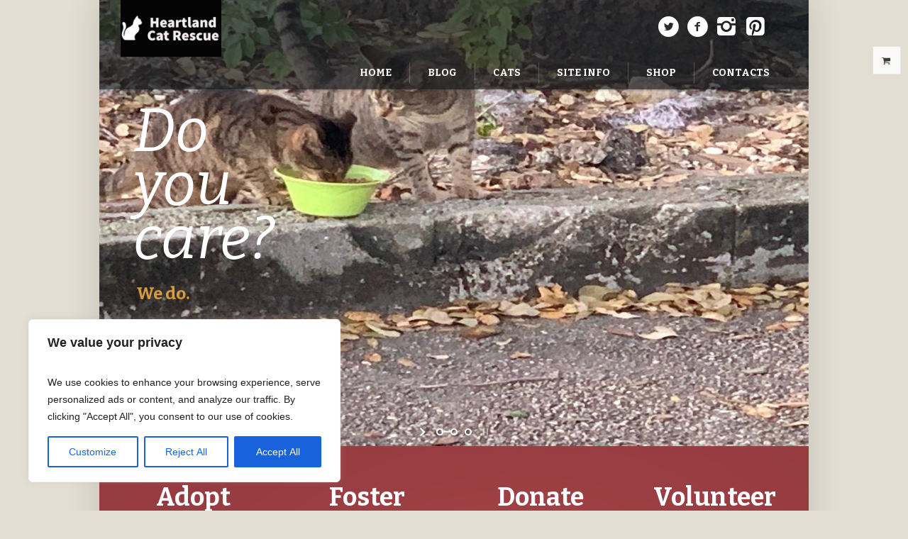

--- FILE ---
content_type: text/html; charset=UTF-8
request_url: https://heartlandcatrescue.org/classic-navigation/
body_size: 135520
content:
<!DOCTYPE html>
<!--[if IE 8]>
<html class="ie ie8" lang="en-US">
<![endif]-->
<!--[if !(IE 8)]><!-->
<html lang="en-US" class="cmsms_html">
<!--<![endif]-->
<head>
<meta charset="UTF-8" />
<meta name="viewport" content="width=device-width, initial-scale=1, maximum-scale=1" />
<link rel="shortcut icon" href="https://heartlandcatrescue.org/wp-content/uploads/2022/11/HCRFavicon.jpg" type="image/x-icon" />
<link rel="profile" href="https://gmpg.org/xfn/11" />
<link rel="pingback" href="https://heartlandcatrescue.org/xmlrpc.php" />

<meta name='robots' content='index, follow, max-image-preview:large, max-snippet:-1, max-video-preview:-1' />
	<style>img:is([sizes="auto" i], [sizes^="auto," i]) { contain-intrinsic-size: 3000px 1500px }</style>
	
	<!-- This site is optimized with the Yoast SEO plugin v23.6 - https://yoast.com/wordpress/plugins/seo/ -->
	<title>Classic Navigation - Heartland Cat Rescue</title>
	<link rel="canonical" href="https://heartlandcatrescue.org/classic-navigation/" />
	<meta property="og:locale" content="en_US" />
	<meta property="og:type" content="article" />
	<meta property="og:title" content="Classic Navigation - Heartland Cat Rescue" />
	<meta property="og:url" content="https://heartlandcatrescue.org/classic-navigation/" />
	<meta property="og:site_name" content="Heartland Cat Rescue" />
	<meta property="article:modified_time" content="2022-10-17T01:33:26+00:00" />
	<meta name="twitter:card" content="summary_large_image" />
	<meta name="twitter:label1" content="Est. reading time" />
	<meta name="twitter:data1" content="2 minutes" />
	<script type="application/ld+json" class="yoast-schema-graph">{"@context":"https://schema.org","@graph":[{"@type":"WebPage","@id":"https://heartlandcatrescue.org/classic-navigation/","url":"https://heartlandcatrescue.org/classic-navigation/","name":"Classic Navigation - Heartland Cat Rescue","isPartOf":{"@id":"https://heartlandcatrescue.org/#website"},"datePublished":"2015-01-31T12:40:03+00:00","dateModified":"2022-10-17T01:33:26+00:00","breadcrumb":{"@id":"https://heartlandcatrescue.org/classic-navigation/#breadcrumb"},"inLanguage":"en-US","potentialAction":[{"@type":"ReadAction","target":["https://heartlandcatrescue.org/classic-navigation/"]}]},{"@type":"BreadcrumbList","@id":"https://heartlandcatrescue.org/classic-navigation/#breadcrumb","itemListElement":[{"@type":"ListItem","position":1,"name":"Home","item":"https://heartlandcatrescue.org/"},{"@type":"ListItem","position":2,"name":"Classic Navigation"}]},{"@type":"WebSite","@id":"https://heartlandcatrescue.org/#website","url":"https://heartlandcatrescue.org/","name":"Heartland Cat Rescue","description":"Saving Cats in Highlands County","potentialAction":[{"@type":"SearchAction","target":{"@type":"EntryPoint","urlTemplate":"https://heartlandcatrescue.org/?s={search_term_string}"},"query-input":{"@type":"PropertyValueSpecification","valueRequired":true,"valueName":"search_term_string"}}],"inLanguage":"en-US"}]}</script>
	<!-- / Yoast SEO plugin. -->


<link rel='dns-prefetch' href='//www.googletagmanager.com' />
<link rel='dns-prefetch' href='//fonts.googleapis.com' />
<link rel="alternate" type="application/rss+xml" title="Heartland Cat Rescue &raquo; Feed" href="https://heartlandcatrescue.org/feed/" />
<link rel="alternate" type="application/rss+xml" title="Heartland Cat Rescue &raquo; Comments Feed" href="https://heartlandcatrescue.org/comments/feed/" />
<link rel="alternate" type="text/calendar" title="Heartland Cat Rescue &raquo; iCal Feed" href="https://heartlandcatrescue.org/events/?ical=1" />
<link rel="alternate" type="application/rss+xml" title="Heartland Cat Rescue &raquo; Classic Navigation Comments Feed" href="https://heartlandcatrescue.org/classic-navigation/feed/" />
<script type="text/javascript">
/* <![CDATA[ */
window._wpemojiSettings = {"baseUrl":"https:\/\/s.w.org\/images\/core\/emoji\/15.0.3\/72x72\/","ext":".png","svgUrl":"https:\/\/s.w.org\/images\/core\/emoji\/15.0.3\/svg\/","svgExt":".svg","source":{"concatemoji":"https:\/\/heartlandcatrescue.org\/wp-includes\/js\/wp-emoji-release.min.js?ver=6.7.4"}};
/*! This file is auto-generated */
!function(i,n){var o,s,e;function c(e){try{var t={supportTests:e,timestamp:(new Date).valueOf()};sessionStorage.setItem(o,JSON.stringify(t))}catch(e){}}function p(e,t,n){e.clearRect(0,0,e.canvas.width,e.canvas.height),e.fillText(t,0,0);var t=new Uint32Array(e.getImageData(0,0,e.canvas.width,e.canvas.height).data),r=(e.clearRect(0,0,e.canvas.width,e.canvas.height),e.fillText(n,0,0),new Uint32Array(e.getImageData(0,0,e.canvas.width,e.canvas.height).data));return t.every(function(e,t){return e===r[t]})}function u(e,t,n){switch(t){case"flag":return n(e,"\ud83c\udff3\ufe0f\u200d\u26a7\ufe0f","\ud83c\udff3\ufe0f\u200b\u26a7\ufe0f")?!1:!n(e,"\ud83c\uddfa\ud83c\uddf3","\ud83c\uddfa\u200b\ud83c\uddf3")&&!n(e,"\ud83c\udff4\udb40\udc67\udb40\udc62\udb40\udc65\udb40\udc6e\udb40\udc67\udb40\udc7f","\ud83c\udff4\u200b\udb40\udc67\u200b\udb40\udc62\u200b\udb40\udc65\u200b\udb40\udc6e\u200b\udb40\udc67\u200b\udb40\udc7f");case"emoji":return!n(e,"\ud83d\udc26\u200d\u2b1b","\ud83d\udc26\u200b\u2b1b")}return!1}function f(e,t,n){var r="undefined"!=typeof WorkerGlobalScope&&self instanceof WorkerGlobalScope?new OffscreenCanvas(300,150):i.createElement("canvas"),a=r.getContext("2d",{willReadFrequently:!0}),o=(a.textBaseline="top",a.font="600 32px Arial",{});return e.forEach(function(e){o[e]=t(a,e,n)}),o}function t(e){var t=i.createElement("script");t.src=e,t.defer=!0,i.head.appendChild(t)}"undefined"!=typeof Promise&&(o="wpEmojiSettingsSupports",s=["flag","emoji"],n.supports={everything:!0,everythingExceptFlag:!0},e=new Promise(function(e){i.addEventListener("DOMContentLoaded",e,{once:!0})}),new Promise(function(t){var n=function(){try{var e=JSON.parse(sessionStorage.getItem(o));if("object"==typeof e&&"number"==typeof e.timestamp&&(new Date).valueOf()<e.timestamp+604800&&"object"==typeof e.supportTests)return e.supportTests}catch(e){}return null}();if(!n){if("undefined"!=typeof Worker&&"undefined"!=typeof OffscreenCanvas&&"undefined"!=typeof URL&&URL.createObjectURL&&"undefined"!=typeof Blob)try{var e="postMessage("+f.toString()+"("+[JSON.stringify(s),u.toString(),p.toString()].join(",")+"));",r=new Blob([e],{type:"text/javascript"}),a=new Worker(URL.createObjectURL(r),{name:"wpTestEmojiSupports"});return void(a.onmessage=function(e){c(n=e.data),a.terminate(),t(n)})}catch(e){}c(n=f(s,u,p))}t(n)}).then(function(e){for(var t in e)n.supports[t]=e[t],n.supports.everything=n.supports.everything&&n.supports[t],"flag"!==t&&(n.supports.everythingExceptFlag=n.supports.everythingExceptFlag&&n.supports[t]);n.supports.everythingExceptFlag=n.supports.everythingExceptFlag&&!n.supports.flag,n.DOMReady=!1,n.readyCallback=function(){n.DOMReady=!0}}).then(function(){return e}).then(function(){var e;n.supports.everything||(n.readyCallback(),(e=n.source||{}).concatemoji?t(e.concatemoji):e.wpemoji&&e.twemoji&&(t(e.twemoji),t(e.wpemoji)))}))}((window,document),window._wpemojiSettings);
/* ]]> */
</script>
<link rel='stylesheet' id='layerslider-css' href='https://heartlandcatrescue.org/wp-content/plugins/LayerSlider/assets/static/layerslider/css/layerslider.css?ver=7.2.1' type='text/css' media='all' />
<style id='wp-emoji-styles-inline-css' type='text/css'>

	img.wp-smiley, img.emoji {
		display: inline !important;
		border: none !important;
		box-shadow: none !important;
		height: 1em !important;
		width: 1em !important;
		margin: 0 0.07em !important;
		vertical-align: -0.1em !important;
		background: none !important;
		padding: 0 !important;
	}
</style>
<link rel='stylesheet' id='wp-block-library-css' href='https://heartlandcatrescue.org/wp-includes/css/dist/block-library/style.min.css?ver=6.7.4' type='text/css' media='all' />
<style id='classic-theme-styles-inline-css' type='text/css'>
/*! This file is auto-generated */
.wp-block-button__link{color:#fff;background-color:#32373c;border-radius:9999px;box-shadow:none;text-decoration:none;padding:calc(.667em + 2px) calc(1.333em + 2px);font-size:1.125em}.wp-block-file__button{background:#32373c;color:#fff;text-decoration:none}
</style>
<style id='global-styles-inline-css' type='text/css'>
:root{--wp--preset--aspect-ratio--square: 1;--wp--preset--aspect-ratio--4-3: 4/3;--wp--preset--aspect-ratio--3-4: 3/4;--wp--preset--aspect-ratio--3-2: 3/2;--wp--preset--aspect-ratio--2-3: 2/3;--wp--preset--aspect-ratio--16-9: 16/9;--wp--preset--aspect-ratio--9-16: 9/16;--wp--preset--color--black: #000000;--wp--preset--color--cyan-bluish-gray: #abb8c3;--wp--preset--color--white: #ffffff;--wp--preset--color--pale-pink: #f78da7;--wp--preset--color--vivid-red: #cf2e2e;--wp--preset--color--luminous-vivid-orange: #ff6900;--wp--preset--color--luminous-vivid-amber: #fcb900;--wp--preset--color--light-green-cyan: #7bdcb5;--wp--preset--color--vivid-green-cyan: #00d084;--wp--preset--color--pale-cyan-blue: #8ed1fc;--wp--preset--color--vivid-cyan-blue: #0693e3;--wp--preset--color--vivid-purple: #9b51e0;--wp--preset--color--color-1: #3d3d3d;--wp--preset--color--color-2: #8e393d;--wp--preset--color--color-3: #f4ae40;--wp--preset--color--color-4: #87827e;--wp--preset--color--color-5: #373737;--wp--preset--color--color-6: #ffffff;--wp--preset--color--color-7: #faf9f7;--wp--preset--color--color-8: #e5e5e5;--wp--preset--gradient--vivid-cyan-blue-to-vivid-purple: linear-gradient(135deg,rgba(6,147,227,1) 0%,rgb(155,81,224) 100%);--wp--preset--gradient--light-green-cyan-to-vivid-green-cyan: linear-gradient(135deg,rgb(122,220,180) 0%,rgb(0,208,130) 100%);--wp--preset--gradient--luminous-vivid-amber-to-luminous-vivid-orange: linear-gradient(135deg,rgba(252,185,0,1) 0%,rgba(255,105,0,1) 100%);--wp--preset--gradient--luminous-vivid-orange-to-vivid-red: linear-gradient(135deg,rgba(255,105,0,1) 0%,rgb(207,46,46) 100%);--wp--preset--gradient--very-light-gray-to-cyan-bluish-gray: linear-gradient(135deg,rgb(238,238,238) 0%,rgb(169,184,195) 100%);--wp--preset--gradient--cool-to-warm-spectrum: linear-gradient(135deg,rgb(74,234,220) 0%,rgb(151,120,209) 20%,rgb(207,42,186) 40%,rgb(238,44,130) 60%,rgb(251,105,98) 80%,rgb(254,248,76) 100%);--wp--preset--gradient--blush-light-purple: linear-gradient(135deg,rgb(255,206,236) 0%,rgb(152,150,240) 100%);--wp--preset--gradient--blush-bordeaux: linear-gradient(135deg,rgb(254,205,165) 0%,rgb(254,45,45) 50%,rgb(107,0,62) 100%);--wp--preset--gradient--luminous-dusk: linear-gradient(135deg,rgb(255,203,112) 0%,rgb(199,81,192) 50%,rgb(65,88,208) 100%);--wp--preset--gradient--pale-ocean: linear-gradient(135deg,rgb(255,245,203) 0%,rgb(182,227,212) 50%,rgb(51,167,181) 100%);--wp--preset--gradient--electric-grass: linear-gradient(135deg,rgb(202,248,128) 0%,rgb(113,206,126) 100%);--wp--preset--gradient--midnight: linear-gradient(135deg,rgb(2,3,129) 0%,rgb(40,116,252) 100%);--wp--preset--font-size--small: 13px;--wp--preset--font-size--medium: 20px;--wp--preset--font-size--large: 36px;--wp--preset--font-size--x-large: 42px;--wp--preset--font-family--inter: "Inter", sans-serif;--wp--preset--font-family--cardo: Cardo;--wp--preset--spacing--20: 0.44rem;--wp--preset--spacing--30: 0.67rem;--wp--preset--spacing--40: 1rem;--wp--preset--spacing--50: 1.5rem;--wp--preset--spacing--60: 2.25rem;--wp--preset--spacing--70: 3.38rem;--wp--preset--spacing--80: 5.06rem;--wp--preset--shadow--natural: 6px 6px 9px rgba(0, 0, 0, 0.2);--wp--preset--shadow--deep: 12px 12px 50px rgba(0, 0, 0, 0.4);--wp--preset--shadow--sharp: 6px 6px 0px rgba(0, 0, 0, 0.2);--wp--preset--shadow--outlined: 6px 6px 0px -3px rgba(255, 255, 255, 1), 6px 6px rgba(0, 0, 0, 1);--wp--preset--shadow--crisp: 6px 6px 0px rgba(0, 0, 0, 1);}:where(.is-layout-flex){gap: 0.5em;}:where(.is-layout-grid){gap: 0.5em;}body .is-layout-flex{display: flex;}.is-layout-flex{flex-wrap: wrap;align-items: center;}.is-layout-flex > :is(*, div){margin: 0;}body .is-layout-grid{display: grid;}.is-layout-grid > :is(*, div){margin: 0;}:where(.wp-block-columns.is-layout-flex){gap: 2em;}:where(.wp-block-columns.is-layout-grid){gap: 2em;}:where(.wp-block-post-template.is-layout-flex){gap: 1.25em;}:where(.wp-block-post-template.is-layout-grid){gap: 1.25em;}.has-black-color{color: var(--wp--preset--color--black) !important;}.has-cyan-bluish-gray-color{color: var(--wp--preset--color--cyan-bluish-gray) !important;}.has-white-color{color: var(--wp--preset--color--white) !important;}.has-pale-pink-color{color: var(--wp--preset--color--pale-pink) !important;}.has-vivid-red-color{color: var(--wp--preset--color--vivid-red) !important;}.has-luminous-vivid-orange-color{color: var(--wp--preset--color--luminous-vivid-orange) !important;}.has-luminous-vivid-amber-color{color: var(--wp--preset--color--luminous-vivid-amber) !important;}.has-light-green-cyan-color{color: var(--wp--preset--color--light-green-cyan) !important;}.has-vivid-green-cyan-color{color: var(--wp--preset--color--vivid-green-cyan) !important;}.has-pale-cyan-blue-color{color: var(--wp--preset--color--pale-cyan-blue) !important;}.has-vivid-cyan-blue-color{color: var(--wp--preset--color--vivid-cyan-blue) !important;}.has-vivid-purple-color{color: var(--wp--preset--color--vivid-purple) !important;}.has-black-background-color{background-color: var(--wp--preset--color--black) !important;}.has-cyan-bluish-gray-background-color{background-color: var(--wp--preset--color--cyan-bluish-gray) !important;}.has-white-background-color{background-color: var(--wp--preset--color--white) !important;}.has-pale-pink-background-color{background-color: var(--wp--preset--color--pale-pink) !important;}.has-vivid-red-background-color{background-color: var(--wp--preset--color--vivid-red) !important;}.has-luminous-vivid-orange-background-color{background-color: var(--wp--preset--color--luminous-vivid-orange) !important;}.has-luminous-vivid-amber-background-color{background-color: var(--wp--preset--color--luminous-vivid-amber) !important;}.has-light-green-cyan-background-color{background-color: var(--wp--preset--color--light-green-cyan) !important;}.has-vivid-green-cyan-background-color{background-color: var(--wp--preset--color--vivid-green-cyan) !important;}.has-pale-cyan-blue-background-color{background-color: var(--wp--preset--color--pale-cyan-blue) !important;}.has-vivid-cyan-blue-background-color{background-color: var(--wp--preset--color--vivid-cyan-blue) !important;}.has-vivid-purple-background-color{background-color: var(--wp--preset--color--vivid-purple) !important;}.has-black-border-color{border-color: var(--wp--preset--color--black) !important;}.has-cyan-bluish-gray-border-color{border-color: var(--wp--preset--color--cyan-bluish-gray) !important;}.has-white-border-color{border-color: var(--wp--preset--color--white) !important;}.has-pale-pink-border-color{border-color: var(--wp--preset--color--pale-pink) !important;}.has-vivid-red-border-color{border-color: var(--wp--preset--color--vivid-red) !important;}.has-luminous-vivid-orange-border-color{border-color: var(--wp--preset--color--luminous-vivid-orange) !important;}.has-luminous-vivid-amber-border-color{border-color: var(--wp--preset--color--luminous-vivid-amber) !important;}.has-light-green-cyan-border-color{border-color: var(--wp--preset--color--light-green-cyan) !important;}.has-vivid-green-cyan-border-color{border-color: var(--wp--preset--color--vivid-green-cyan) !important;}.has-pale-cyan-blue-border-color{border-color: var(--wp--preset--color--pale-cyan-blue) !important;}.has-vivid-cyan-blue-border-color{border-color: var(--wp--preset--color--vivid-cyan-blue) !important;}.has-vivid-purple-border-color{border-color: var(--wp--preset--color--vivid-purple) !important;}.has-vivid-cyan-blue-to-vivid-purple-gradient-background{background: var(--wp--preset--gradient--vivid-cyan-blue-to-vivid-purple) !important;}.has-light-green-cyan-to-vivid-green-cyan-gradient-background{background: var(--wp--preset--gradient--light-green-cyan-to-vivid-green-cyan) !important;}.has-luminous-vivid-amber-to-luminous-vivid-orange-gradient-background{background: var(--wp--preset--gradient--luminous-vivid-amber-to-luminous-vivid-orange) !important;}.has-luminous-vivid-orange-to-vivid-red-gradient-background{background: var(--wp--preset--gradient--luminous-vivid-orange-to-vivid-red) !important;}.has-very-light-gray-to-cyan-bluish-gray-gradient-background{background: var(--wp--preset--gradient--very-light-gray-to-cyan-bluish-gray) !important;}.has-cool-to-warm-spectrum-gradient-background{background: var(--wp--preset--gradient--cool-to-warm-spectrum) !important;}.has-blush-light-purple-gradient-background{background: var(--wp--preset--gradient--blush-light-purple) !important;}.has-blush-bordeaux-gradient-background{background: var(--wp--preset--gradient--blush-bordeaux) !important;}.has-luminous-dusk-gradient-background{background: var(--wp--preset--gradient--luminous-dusk) !important;}.has-pale-ocean-gradient-background{background: var(--wp--preset--gradient--pale-ocean) !important;}.has-electric-grass-gradient-background{background: var(--wp--preset--gradient--electric-grass) !important;}.has-midnight-gradient-background{background: var(--wp--preset--gradient--midnight) !important;}.has-small-font-size{font-size: var(--wp--preset--font-size--small) !important;}.has-medium-font-size{font-size: var(--wp--preset--font-size--medium) !important;}.has-large-font-size{font-size: var(--wp--preset--font-size--large) !important;}.has-x-large-font-size{font-size: var(--wp--preset--font-size--x-large) !important;}
:where(.wp-block-post-template.is-layout-flex){gap: 1.25em;}:where(.wp-block-post-template.is-layout-grid){gap: 1.25em;}
:where(.wp-block-columns.is-layout-flex){gap: 2em;}:where(.wp-block-columns.is-layout-grid){gap: 2em;}
:root :where(.wp-block-pullquote){font-size: 1.5em;line-height: 1.6;}
</style>
<link rel='stylesheet' id='contact-form-7-css' href='https://heartlandcatrescue.org/wp-content/plugins/contact-form-7/includes/css/styles.css?ver=5.9.8' type='text/css' media='all' />
<style id='woocommerce-inline-inline-css' type='text/css'>
.woocommerce form .form-row .required { visibility: visible; }
</style>
<link rel='stylesheet' id='theme-style-css' href='https://heartlandcatrescue.org/wp-content/themes/pet-rescue/style.css?ver=1.0.0' type='text/css' media='screen, print' />
<link rel='stylesheet' id='theme-design-style-css' href='https://heartlandcatrescue.org/wp-content/themes/pet-rescue/css/style.css?ver=1.0.0' type='text/css' media='screen, print' />
<link rel='stylesheet' id='theme-adapt-css' href='https://heartlandcatrescue.org/wp-content/themes/pet-rescue/css/adaptive.css?ver=1.0.0' type='text/css' media='screen, print' />
<link rel='stylesheet' id='theme-retina-css' href='https://heartlandcatrescue.org/wp-content/themes/pet-rescue/css/retina.css?ver=1.0.0' type='text/css' media='screen' />
<link rel='stylesheet' id='animate-css' href='https://heartlandcatrescue.org/wp-content/themes/pet-rescue/css/animate.css?ver=1.0.0' type='text/css' media='screen' />
<link rel='stylesheet' id='theme-cmsms-woo-style-css' href='https://heartlandcatrescue.org/wp-content/themes/pet-rescue/css/cmsms-woo-style.css?ver=1.0.0' type='text/css' media='screen' />
<link rel='stylesheet' id='theme-cmsms-woo-adaptive-css' href='https://heartlandcatrescue.org/wp-content/themes/pet-rescue/css/cmsms-woo-adaptive.css?ver=1.0.0' type='text/css' media='screen' />
<link rel='stylesheet' id='theme-cmsms-events-v2-style-css' href='https://heartlandcatrescue.org/wp-content/themes/pet-rescue/css/cmsms-events-v2-style.css?ver=1.0.0' type='text/css' media='screen' />
<link rel='stylesheet' id='ilightbox-css' href='https://heartlandcatrescue.org/wp-content/themes/pet-rescue/css/ilightbox.css?ver=2.2.0' type='text/css' media='screen' />
<link rel='stylesheet' id='ilightbox-skin-dark-css' href='https://heartlandcatrescue.org/wp-content/themes/pet-rescue/css/ilightbox-skins/dark-skin.css?ver=2.2.0' type='text/css' media='screen' />
<link rel='stylesheet' id='theme-fonts-schemes-css' href='https://heartlandcatrescue.org/wp-content/uploads/cmsms_styles/pet-rescue.css?ver=1.0.0' type='text/css' media='screen' />
<!--[if lte IE 9]>
<link rel='stylesheet' id='theme-fonts-css' href='https://heartlandcatrescue.org/wp-content/uploads/cmsms_styles/pet-rescue_fonts.css?ver=1.0.0' type='text/css' media='screen' />
<![endif]-->
<!--[if lte IE 9]>
<link rel='stylesheet' id='theme-schemes-primary-css' href='https://heartlandcatrescue.org/wp-content/uploads/cmsms_styles/pet-rescue_colors_primary.css?ver=1.0.0' type='text/css' media='screen' />
<![endif]-->
<!--[if lte IE 9]>
<link rel='stylesheet' id='theme-schemes-secondary-css' href='https://heartlandcatrescue.org/wp-content/uploads/cmsms_styles/pet-rescue_colors_secondary.css?ver=1.0.0' type='text/css' media='screen' />
<![endif]-->
<link rel='stylesheet' id='theme-icons-css' href='https://heartlandcatrescue.org/wp-content/themes/pet-rescue/css/fontello.css?ver=1.0.0' type='text/css' media='screen' />
<!--[if lt IE 9]>
<link rel='stylesheet' id='theme-ie-css' href='https://heartlandcatrescue.org/wp-content/themes/pet-rescue/css/ie.css?ver=1.0.0' type='text/css' media='screen' />
<![endif]-->
<link rel='stylesheet' id='cmsms-google-fonts-css' href='//fonts.googleapis.com/css?family=Bitter%3A400%2C700%2C400italic&#038;ver=6.7.4' type='text/css' media='all' />
<link rel='stylesheet' id='pet-rescue-gutenberg-frontend-style-css' href='https://heartlandcatrescue.org/wp-content/themes/pet-rescue/gutenberg/css/frontend-style.css?ver=1.0.0' type='text/css' media='screen' />
<script type="text/javascript" id="cookie-law-info-js-extra">
/* <![CDATA[ */
var _ckyConfig = {"_ipData":[],"_assetsURL":"https:\/\/heartlandcatrescue.org\/wp-content\/plugins\/cookie-law-info\/lite\/frontend\/images\/","_publicURL":"https:\/\/heartlandcatrescue.org","_expiry":"365","_categories":[{"name":"Necessary","slug":"necessary","isNecessary":true,"ccpaDoNotSell":true,"cookies":[],"active":true,"defaultConsent":{"gdpr":true,"ccpa":true}},{"name":"Functional","slug":"functional","isNecessary":false,"ccpaDoNotSell":true,"cookies":[],"active":true,"defaultConsent":{"gdpr":false,"ccpa":false}},{"name":"Analytics","slug":"analytics","isNecessary":false,"ccpaDoNotSell":true,"cookies":[],"active":true,"defaultConsent":{"gdpr":false,"ccpa":false}},{"name":"Performance","slug":"performance","isNecessary":false,"ccpaDoNotSell":true,"cookies":[],"active":true,"defaultConsent":{"gdpr":false,"ccpa":false}},{"name":"Advertisement","slug":"advertisement","isNecessary":false,"ccpaDoNotSell":true,"cookies":[],"active":true,"defaultConsent":{"gdpr":false,"ccpa":false}}],"_activeLaw":"gdpr","_rootDomain":"","_block":"1","_showBanner":"1","_bannerConfig":{"settings":{"type":"box","preferenceCenterType":"popup","position":"bottom-left","applicableLaw":"gdpr"},"behaviours":{"reloadBannerOnAccept":false,"loadAnalyticsByDefault":false,"animations":{"onLoad":"animate","onHide":"sticky"}},"config":{"revisitConsent":{"status":true,"tag":"revisit-consent","position":"bottom-left","meta":{"url":"#"},"styles":{"background-color":"#0056A7"},"elements":{"title":{"type":"text","tag":"revisit-consent-title","status":true,"styles":{"color":"#0056a7"}}}},"preferenceCenter":{"toggle":{"status":true,"tag":"detail-category-toggle","type":"toggle","states":{"active":{"styles":{"background-color":"#1863DC"}},"inactive":{"styles":{"background-color":"#D0D5D2"}}}}},"categoryPreview":{"status":false,"toggle":{"status":true,"tag":"detail-category-preview-toggle","type":"toggle","states":{"active":{"styles":{"background-color":"#1863DC"}},"inactive":{"styles":{"background-color":"#D0D5D2"}}}}},"videoPlaceholder":{"status":true,"styles":{"background-color":"#000000","border-color":"#000000cc","color":"#ffffff"}},"readMore":{"status":false,"tag":"readmore-button","type":"link","meta":{"noFollow":true,"newTab":true},"styles":{"color":"#1863DC","background-color":"transparent","border-color":"transparent"}},"auditTable":{"status":true},"optOption":{"status":true,"toggle":{"status":true,"tag":"optout-option-toggle","type":"toggle","states":{"active":{"styles":{"background-color":"#1863dc"}},"inactive":{"styles":{"background-color":"#FFFFFF"}}}}}}},"_version":"3.2.6","_logConsent":"1","_tags":[{"tag":"accept-button","styles":{"color":"#FFFFFF","background-color":"#1863DC","border-color":"#1863DC"}},{"tag":"reject-button","styles":{"color":"#1863DC","background-color":"transparent","border-color":"#1863DC"}},{"tag":"settings-button","styles":{"color":"#1863DC","background-color":"transparent","border-color":"#1863DC"}},{"tag":"readmore-button","styles":{"color":"#1863DC","background-color":"transparent","border-color":"transparent"}},{"tag":"donotsell-button","styles":{"color":"#1863DC","background-color":"transparent","border-color":"transparent"}},{"tag":"accept-button","styles":{"color":"#FFFFFF","background-color":"#1863DC","border-color":"#1863DC"}},{"tag":"revisit-consent","styles":{"background-color":"#0056A7"}}],"_shortCodes":[{"key":"cky_readmore","content":"<a href=\"#\" class=\"cky-policy\" aria-label=\"Read More\" target=\"_blank\" rel=\"noopener\" data-cky-tag=\"readmore-button\">Read More<\/a>","tag":"readmore-button","status":false,"attributes":{"rel":"nofollow","target":"_blank"}},{"key":"cky_show_desc","content":"<button class=\"cky-show-desc-btn\" data-cky-tag=\"show-desc-button\" aria-label=\"Show more\">Show more<\/button>","tag":"show-desc-button","status":true,"attributes":[]},{"key":"cky_hide_desc","content":"<button class=\"cky-show-desc-btn\" data-cky-tag=\"hide-desc-button\" aria-label=\"Show less\">Show less<\/button>","tag":"hide-desc-button","status":true,"attributes":[]},{"key":"cky_category_toggle_label","content":"[cky_{{status}}_category_label] [cky_preference_{{category_slug}}_title]","tag":"","status":true,"attributes":[]},{"key":"cky_enable_category_label","content":"Enable","tag":"","status":true,"attributes":[]},{"key":"cky_disable_category_label","content":"Disable","tag":"","status":true,"attributes":[]},{"key":"cky_video_placeholder","content":"<div class=\"video-placeholder-normal\" data-cky-tag=\"video-placeholder\" id=\"[UNIQUEID]\"><p class=\"video-placeholder-text-normal\" data-cky-tag=\"placeholder-title\">Please accept the cookie consent<\/p><\/div>","tag":"","status":true,"attributes":[]},{"key":"cky_enable_optout_label","content":"Enable","tag":"","status":true,"attributes":[]},{"key":"cky_disable_optout_label","content":"Disable","tag":"","status":true,"attributes":[]},{"key":"cky_optout_toggle_label","content":"[cky_{{status}}_optout_label] [cky_optout_option_title]","tag":"","status":true,"attributes":[]},{"key":"cky_optout_option_title","content":"Do Not Sell My Personal Information","tag":"","status":true,"attributes":[]},{"key":"cky_optout_close_label","content":"Close","tag":"","status":true,"attributes":[]}],"_rtl":"","_language":"en","_providersToBlock":[]};
var _ckyStyles = {"css":".cky-overlay{background: #000000; opacity: 0.4; position: fixed; top: 0; left: 0; width: 100%; height: 100%; z-index: 99999999;}.cky-hide{display: none;}.cky-btn-revisit-wrapper{display: flex; align-items: center; justify-content: center; background: #0056a7; width: 45px; height: 45px; border-radius: 50%; position: fixed; z-index: 999999; cursor: pointer;}.cky-revisit-bottom-left{bottom: 15px; left: 15px;}.cky-revisit-bottom-right{bottom: 15px; right: 15px;}.cky-btn-revisit-wrapper .cky-btn-revisit{display: flex; align-items: center; justify-content: center; background: none; border: none; cursor: pointer; position: relative; margin: 0; padding: 0;}.cky-btn-revisit-wrapper .cky-btn-revisit img{max-width: fit-content; margin: 0; height: 30px; width: 30px;}.cky-revisit-bottom-left:hover::before{content: attr(data-tooltip); position: absolute; background: #4e4b66; color: #ffffff; left: calc(100% + 7px); font-size: 12px; line-height: 16px; width: max-content; padding: 4px 8px; border-radius: 4px;}.cky-revisit-bottom-left:hover::after{position: absolute; content: \"\"; border: 5px solid transparent; left: calc(100% + 2px); border-left-width: 0; border-right-color: #4e4b66;}.cky-revisit-bottom-right:hover::before{content: attr(data-tooltip); position: absolute; background: #4e4b66; color: #ffffff; right: calc(100% + 7px); font-size: 12px; line-height: 16px; width: max-content; padding: 4px 8px; border-radius: 4px;}.cky-revisit-bottom-right:hover::after{position: absolute; content: \"\"; border: 5px solid transparent; right: calc(100% + 2px); border-right-width: 0; border-left-color: #4e4b66;}.cky-revisit-hide{display: none;}.cky-consent-container{position: fixed; width: 440px; box-sizing: border-box; z-index: 9999999; border-radius: 6px;}.cky-consent-container .cky-consent-bar{background: #ffffff; border: 1px solid; padding: 20px 26px; box-shadow: 0 -1px 10px 0 #acabab4d; border-radius: 6px;}.cky-box-bottom-left{bottom: 40px; left: 40px;}.cky-box-bottom-right{bottom: 40px; right: 40px;}.cky-box-top-left{top: 40px; left: 40px;}.cky-box-top-right{top: 40px; right: 40px;}.cky-custom-brand-logo-wrapper .cky-custom-brand-logo{width: 100px; height: auto; margin: 0 0 12px 0;}.cky-notice .cky-title{color: #212121; font-weight: 700; font-size: 18px; line-height: 24px; margin: 0 0 12px 0;}.cky-notice-des *,.cky-preference-content-wrapper *,.cky-accordion-header-des *,.cky-gpc-wrapper .cky-gpc-desc *{font-size: 14px;}.cky-notice-des{color: #212121; font-size: 14px; line-height: 24px; font-weight: 400;}.cky-notice-des img{height: 25px; width: 25px;}.cky-consent-bar .cky-notice-des p,.cky-gpc-wrapper .cky-gpc-desc p,.cky-preference-body-wrapper .cky-preference-content-wrapper p,.cky-accordion-header-wrapper .cky-accordion-header-des p,.cky-cookie-des-table li div:last-child p{color: inherit; margin-top: 0; overflow-wrap: break-word;}.cky-notice-des P:last-child,.cky-preference-content-wrapper p:last-child,.cky-cookie-des-table li div:last-child p:last-child,.cky-gpc-wrapper .cky-gpc-desc p:last-child{margin-bottom: 0;}.cky-notice-des a.cky-policy,.cky-notice-des button.cky-policy{font-size: 14px; color: #1863dc; white-space: nowrap; cursor: pointer; background: transparent; border: 1px solid; text-decoration: underline;}.cky-notice-des button.cky-policy{padding: 0;}.cky-notice-des a.cky-policy:focus-visible,.cky-notice-des button.cky-policy:focus-visible,.cky-preference-content-wrapper .cky-show-desc-btn:focus-visible,.cky-accordion-header .cky-accordion-btn:focus-visible,.cky-preference-header .cky-btn-close:focus-visible,.cky-switch input[type=\"checkbox\"]:focus-visible,.cky-footer-wrapper a:focus-visible,.cky-btn:focus-visible{outline: 2px solid #1863dc; outline-offset: 2px;}.cky-btn:focus:not(:focus-visible),.cky-accordion-header .cky-accordion-btn:focus:not(:focus-visible),.cky-preference-content-wrapper .cky-show-desc-btn:focus:not(:focus-visible),.cky-btn-revisit-wrapper .cky-btn-revisit:focus:not(:focus-visible),.cky-preference-header .cky-btn-close:focus:not(:focus-visible),.cky-consent-bar .cky-banner-btn-close:focus:not(:focus-visible){outline: 0;}button.cky-show-desc-btn:not(:hover):not(:active){color: #1863dc; background: transparent;}button.cky-accordion-btn:not(:hover):not(:active),button.cky-banner-btn-close:not(:hover):not(:active),button.cky-btn-revisit:not(:hover):not(:active),button.cky-btn-close:not(:hover):not(:active){background: transparent;}.cky-consent-bar button:hover,.cky-modal.cky-modal-open button:hover,.cky-consent-bar button:focus,.cky-modal.cky-modal-open button:focus{text-decoration: none;}.cky-notice-btn-wrapper{display: flex; justify-content: flex-start; align-items: center; flex-wrap: wrap; margin-top: 16px;}.cky-notice-btn-wrapper .cky-btn{text-shadow: none; box-shadow: none;}.cky-btn{flex: auto; max-width: 100%; font-size: 14px; font-family: inherit; line-height: 24px; padding: 8px; font-weight: 500; margin: 0 8px 0 0; border-radius: 2px; cursor: pointer; text-align: center; text-transform: none; min-height: 0;}.cky-btn:hover{opacity: 0.8;}.cky-btn-customize{color: #1863dc; background: transparent; border: 2px solid #1863dc;}.cky-btn-reject{color: #1863dc; background: transparent; border: 2px solid #1863dc;}.cky-btn-accept{background: #1863dc; color: #ffffff; border: 2px solid #1863dc;}.cky-btn:last-child{margin-right: 0;}@media (max-width: 576px){.cky-box-bottom-left{bottom: 0; left: 0;}.cky-box-bottom-right{bottom: 0; right: 0;}.cky-box-top-left{top: 0; left: 0;}.cky-box-top-right{top: 0; right: 0;}}@media (max-width: 440px){.cky-box-bottom-left, .cky-box-bottom-right, .cky-box-top-left, .cky-box-top-right{width: 100%; max-width: 100%;}.cky-consent-container .cky-consent-bar{padding: 20px 0;}.cky-custom-brand-logo-wrapper, .cky-notice .cky-title, .cky-notice-des, .cky-notice-btn-wrapper{padding: 0 24px;}.cky-notice-des{max-height: 40vh; overflow-y: scroll;}.cky-notice-btn-wrapper{flex-direction: column; margin-top: 0;}.cky-btn{width: 100%; margin: 10px 0 0 0;}.cky-notice-btn-wrapper .cky-btn-customize{order: 2;}.cky-notice-btn-wrapper .cky-btn-reject{order: 3;}.cky-notice-btn-wrapper .cky-btn-accept{order: 1; margin-top: 16px;}}@media (max-width: 352px){.cky-notice .cky-title{font-size: 16px;}.cky-notice-des *{font-size: 12px;}.cky-notice-des, .cky-btn{font-size: 12px;}}.cky-modal.cky-modal-open{display: flex; visibility: visible; -webkit-transform: translate(-50%, -50%); -moz-transform: translate(-50%, -50%); -ms-transform: translate(-50%, -50%); -o-transform: translate(-50%, -50%); transform: translate(-50%, -50%); top: 50%; left: 50%; transition: all 1s ease;}.cky-modal{box-shadow: 0 32px 68px rgba(0, 0, 0, 0.3); margin: 0 auto; position: fixed; max-width: 100%; background: #ffffff; top: 50%; box-sizing: border-box; border-radius: 6px; z-index: 999999999; color: #212121; -webkit-transform: translate(-50%, 100%); -moz-transform: translate(-50%, 100%); -ms-transform: translate(-50%, 100%); -o-transform: translate(-50%, 100%); transform: translate(-50%, 100%); visibility: hidden; transition: all 0s ease;}.cky-preference-center{max-height: 79vh; overflow: hidden; width: 845px; overflow: hidden; flex: 1 1 0; display: flex; flex-direction: column; border-radius: 6px;}.cky-preference-header{display: flex; align-items: center; justify-content: space-between; padding: 22px 24px; border-bottom: 1px solid;}.cky-preference-header .cky-preference-title{font-size: 18px; font-weight: 700; line-height: 24px;}.cky-preference-header .cky-btn-close{margin: 0; cursor: pointer; vertical-align: middle; padding: 0; background: none; border: none; width: auto; height: auto; min-height: 0; line-height: 0; text-shadow: none; box-shadow: none;}.cky-preference-header .cky-btn-close img{margin: 0; height: 10px; width: 10px;}.cky-preference-body-wrapper{padding: 0 24px; flex: 1; overflow: auto; box-sizing: border-box;}.cky-preference-content-wrapper,.cky-gpc-wrapper .cky-gpc-desc{font-size: 14px; line-height: 24px; font-weight: 400; padding: 12px 0;}.cky-preference-content-wrapper{border-bottom: 1px solid;}.cky-preference-content-wrapper img{height: 25px; width: 25px;}.cky-preference-content-wrapper .cky-show-desc-btn{font-size: 14px; font-family: inherit; color: #1863dc; text-decoration: none; line-height: 24px; padding: 0; margin: 0; white-space: nowrap; cursor: pointer; background: transparent; border-color: transparent; text-transform: none; min-height: 0; text-shadow: none; box-shadow: none;}.cky-accordion-wrapper{margin-bottom: 10px;}.cky-accordion{border-bottom: 1px solid;}.cky-accordion:last-child{border-bottom: none;}.cky-accordion .cky-accordion-item{display: flex; margin-top: 10px;}.cky-accordion .cky-accordion-body{display: none;}.cky-accordion.cky-accordion-active .cky-accordion-body{display: block; padding: 0 22px; margin-bottom: 16px;}.cky-accordion-header-wrapper{cursor: pointer; width: 100%;}.cky-accordion-item .cky-accordion-header{display: flex; justify-content: space-between; align-items: center;}.cky-accordion-header .cky-accordion-btn{font-size: 16px; font-family: inherit; color: #212121; line-height: 24px; background: none; border: none; font-weight: 700; padding: 0; margin: 0; cursor: pointer; text-transform: none; min-height: 0; text-shadow: none; box-shadow: none;}.cky-accordion-header .cky-always-active{color: #008000; font-weight: 600; line-height: 24px; font-size: 14px;}.cky-accordion-header-des{font-size: 14px; line-height: 24px; margin: 10px 0 16px 0;}.cky-accordion-chevron{margin-right: 22px; position: relative; cursor: pointer;}.cky-accordion-chevron-hide{display: none;}.cky-accordion .cky-accordion-chevron i::before{content: \"\"; position: absolute; border-right: 1.4px solid; border-bottom: 1.4px solid; border-color: inherit; height: 6px; width: 6px; -webkit-transform: rotate(-45deg); -moz-transform: rotate(-45deg); -ms-transform: rotate(-45deg); -o-transform: rotate(-45deg); transform: rotate(-45deg); transition: all 0.2s ease-in-out; top: 8px;}.cky-accordion.cky-accordion-active .cky-accordion-chevron i::before{-webkit-transform: rotate(45deg); -moz-transform: rotate(45deg); -ms-transform: rotate(45deg); -o-transform: rotate(45deg); transform: rotate(45deg);}.cky-audit-table{background: #f4f4f4; border-radius: 6px;}.cky-audit-table .cky-empty-cookies-text{color: inherit; font-size: 12px; line-height: 24px; margin: 0; padding: 10px;}.cky-audit-table .cky-cookie-des-table{font-size: 12px; line-height: 24px; font-weight: normal; padding: 15px 10px; border-bottom: 1px solid; border-bottom-color: inherit; margin: 0;}.cky-audit-table .cky-cookie-des-table:last-child{border-bottom: none;}.cky-audit-table .cky-cookie-des-table li{list-style-type: none; display: flex; padding: 3px 0;}.cky-audit-table .cky-cookie-des-table li:first-child{padding-top: 0;}.cky-cookie-des-table li div:first-child{width: 100px; font-weight: 600; word-break: break-word; word-wrap: break-word;}.cky-cookie-des-table li div:last-child{flex: 1; word-break: break-word; word-wrap: break-word; margin-left: 8px;}.cky-footer-shadow{display: block; width: 100%; height: 40px; background: linear-gradient(180deg, rgba(255, 255, 255, 0) 0%, #ffffff 100%); position: absolute; bottom: calc(100% - 1px);}.cky-footer-wrapper{position: relative;}.cky-prefrence-btn-wrapper{display: flex; flex-wrap: wrap; align-items: center; justify-content: center; padding: 22px 24px; border-top: 1px solid;}.cky-prefrence-btn-wrapper .cky-btn{flex: auto; max-width: 100%; text-shadow: none; box-shadow: none;}.cky-btn-preferences{color: #1863dc; background: transparent; border: 2px solid #1863dc;}.cky-preference-header,.cky-preference-body-wrapper,.cky-preference-content-wrapper,.cky-accordion-wrapper,.cky-accordion,.cky-accordion-wrapper,.cky-footer-wrapper,.cky-prefrence-btn-wrapper{border-color: inherit;}@media (max-width: 845px){.cky-modal{max-width: calc(100% - 16px);}}@media (max-width: 576px){.cky-modal{max-width: 100%;}.cky-preference-center{max-height: 100vh;}.cky-prefrence-btn-wrapper{flex-direction: column;}.cky-accordion.cky-accordion-active .cky-accordion-body{padding-right: 0;}.cky-prefrence-btn-wrapper .cky-btn{width: 100%; margin: 10px 0 0 0;}.cky-prefrence-btn-wrapper .cky-btn-reject{order: 3;}.cky-prefrence-btn-wrapper .cky-btn-accept{order: 1; margin-top: 0;}.cky-prefrence-btn-wrapper .cky-btn-preferences{order: 2;}}@media (max-width: 425px){.cky-accordion-chevron{margin-right: 15px;}.cky-notice-btn-wrapper{margin-top: 0;}.cky-accordion.cky-accordion-active .cky-accordion-body{padding: 0 15px;}}@media (max-width: 352px){.cky-preference-header .cky-preference-title{font-size: 16px;}.cky-preference-header{padding: 16px 24px;}.cky-preference-content-wrapper *, .cky-accordion-header-des *{font-size: 12px;}.cky-preference-content-wrapper, .cky-preference-content-wrapper .cky-show-more, .cky-accordion-header .cky-always-active, .cky-accordion-header-des, .cky-preference-content-wrapper .cky-show-desc-btn, .cky-notice-des a.cky-policy{font-size: 12px;}.cky-accordion-header .cky-accordion-btn{font-size: 14px;}}.cky-switch{display: flex;}.cky-switch input[type=\"checkbox\"]{position: relative; width: 44px; height: 24px; margin: 0; background: #d0d5d2; -webkit-appearance: none; border-radius: 50px; cursor: pointer; outline: 0; border: none; top: 0;}.cky-switch input[type=\"checkbox\"]:checked{background: #1863dc;}.cky-switch input[type=\"checkbox\"]:before{position: absolute; content: \"\"; height: 20px; width: 20px; left: 2px; bottom: 2px; border-radius: 50%; background-color: white; -webkit-transition: 0.4s; transition: 0.4s; margin: 0;}.cky-switch input[type=\"checkbox\"]:after{display: none;}.cky-switch input[type=\"checkbox\"]:checked:before{-webkit-transform: translateX(20px); -ms-transform: translateX(20px); transform: translateX(20px);}@media (max-width: 425px){.cky-switch input[type=\"checkbox\"]{width: 38px; height: 21px;}.cky-switch input[type=\"checkbox\"]:before{height: 17px; width: 17px;}.cky-switch input[type=\"checkbox\"]:checked:before{-webkit-transform: translateX(17px); -ms-transform: translateX(17px); transform: translateX(17px);}}.cky-consent-bar .cky-banner-btn-close{position: absolute; right: 9px; top: 5px; background: none; border: none; cursor: pointer; padding: 0; margin: 0; min-height: 0; line-height: 0; height: auto; width: auto; text-shadow: none; box-shadow: none;}.cky-consent-bar .cky-banner-btn-close img{height: 9px; width: 9px; margin: 0;}.cky-notice-group{font-size: 14px; line-height: 24px; font-weight: 400; color: #212121;}.cky-notice-btn-wrapper .cky-btn-do-not-sell{font-size: 14px; line-height: 24px; padding: 6px 0; margin: 0; font-weight: 500; background: none; border-radius: 2px; border: none; cursor: pointer; text-align: left; color: #1863dc; background: transparent; border-color: transparent; box-shadow: none; text-shadow: none;}.cky-consent-bar .cky-banner-btn-close:focus-visible,.cky-notice-btn-wrapper .cky-btn-do-not-sell:focus-visible,.cky-opt-out-btn-wrapper .cky-btn:focus-visible,.cky-opt-out-checkbox-wrapper input[type=\"checkbox\"].cky-opt-out-checkbox:focus-visible{outline: 2px solid #1863dc; outline-offset: 2px;}@media (max-width: 440px){.cky-consent-container{width: 100%;}}@media (max-width: 352px){.cky-notice-des a.cky-policy, .cky-notice-btn-wrapper .cky-btn-do-not-sell{font-size: 12px;}}.cky-opt-out-wrapper{padding: 12px 0;}.cky-opt-out-wrapper .cky-opt-out-checkbox-wrapper{display: flex; align-items: center;}.cky-opt-out-checkbox-wrapper .cky-opt-out-checkbox-label{font-size: 16px; font-weight: 700; line-height: 24px; margin: 0 0 0 12px; cursor: pointer;}.cky-opt-out-checkbox-wrapper input[type=\"checkbox\"].cky-opt-out-checkbox{background-color: #ffffff; border: 1px solid black; width: 20px; height: 18.5px; margin: 0; -webkit-appearance: none; position: relative; display: flex; align-items: center; justify-content: center; border-radius: 2px; cursor: pointer;}.cky-opt-out-checkbox-wrapper input[type=\"checkbox\"].cky-opt-out-checkbox:checked{background-color: #1863dc; border: none;}.cky-opt-out-checkbox-wrapper input[type=\"checkbox\"].cky-opt-out-checkbox:checked::after{left: 6px; bottom: 4px; width: 7px; height: 13px; border: solid #ffffff; border-width: 0 3px 3px 0; border-radius: 2px; -webkit-transform: rotate(45deg); -ms-transform: rotate(45deg); transform: rotate(45deg); content: \"\"; position: absolute; box-sizing: border-box;}.cky-opt-out-checkbox-wrapper.cky-disabled .cky-opt-out-checkbox-label,.cky-opt-out-checkbox-wrapper.cky-disabled input[type=\"checkbox\"].cky-opt-out-checkbox{cursor: no-drop;}.cky-gpc-wrapper{margin: 0 0 0 32px;}.cky-footer-wrapper .cky-opt-out-btn-wrapper{display: flex; flex-wrap: wrap; align-items: center; justify-content: center; padding: 22px 24px;}.cky-opt-out-btn-wrapper .cky-btn{flex: auto; max-width: 100%; text-shadow: none; box-shadow: none;}.cky-opt-out-btn-wrapper .cky-btn-cancel{border: 1px solid #dedfe0; background: transparent; color: #858585;}.cky-opt-out-btn-wrapper .cky-btn-confirm{background: #1863dc; color: #ffffff; border: 1px solid #1863dc;}@media (max-width: 352px){.cky-opt-out-checkbox-wrapper .cky-opt-out-checkbox-label{font-size: 14px;}.cky-gpc-wrapper .cky-gpc-desc, .cky-gpc-wrapper .cky-gpc-desc *{font-size: 12px;}.cky-opt-out-checkbox-wrapper input[type=\"checkbox\"].cky-opt-out-checkbox{width: 16px; height: 16px;}.cky-opt-out-checkbox-wrapper input[type=\"checkbox\"].cky-opt-out-checkbox:checked::after{left: 5px; bottom: 4px; width: 3px; height: 9px;}.cky-gpc-wrapper{margin: 0 0 0 28px;}}.video-placeholder-youtube{background-size: 100% 100%; background-position: center; background-repeat: no-repeat; background-color: #b2b0b059; position: relative; display: flex; align-items: center; justify-content: center; max-width: 100%;}.video-placeholder-text-youtube{text-align: center; align-items: center; padding: 10px 16px; background-color: #000000cc; color: #ffffff; border: 1px solid; border-radius: 2px; cursor: pointer;}.video-placeholder-normal{background-image: url(\"\/wp-content\/plugins\/cookie-law-info\/lite\/frontend\/images\/placeholder.svg\"); background-size: 80px; background-position: center; background-repeat: no-repeat; background-color: #b2b0b059; position: relative; display: flex; align-items: flex-end; justify-content: center; max-width: 100%;}.video-placeholder-text-normal{align-items: center; padding: 10px 16px; text-align: center; border: 1px solid; border-radius: 2px; cursor: pointer;}.cky-rtl{direction: rtl; text-align: right;}.cky-rtl .cky-banner-btn-close{left: 9px; right: auto;}.cky-rtl .cky-notice-btn-wrapper .cky-btn:last-child{margin-right: 8px;}.cky-rtl .cky-notice-btn-wrapper .cky-btn:first-child{margin-right: 0;}.cky-rtl .cky-notice-btn-wrapper{margin-left: 0; margin-right: 15px;}.cky-rtl .cky-prefrence-btn-wrapper .cky-btn{margin-right: 8px;}.cky-rtl .cky-prefrence-btn-wrapper .cky-btn:first-child{margin-right: 0;}.cky-rtl .cky-accordion .cky-accordion-chevron i::before{border: none; border-left: 1.4px solid; border-top: 1.4px solid; left: 12px;}.cky-rtl .cky-accordion.cky-accordion-active .cky-accordion-chevron i::before{-webkit-transform: rotate(-135deg); -moz-transform: rotate(-135deg); -ms-transform: rotate(-135deg); -o-transform: rotate(-135deg); transform: rotate(-135deg);}@media (max-width: 768px){.cky-rtl .cky-notice-btn-wrapper{margin-right: 0;}}@media (max-width: 576px){.cky-rtl .cky-notice-btn-wrapper .cky-btn:last-child{margin-right: 0;}.cky-rtl .cky-prefrence-btn-wrapper .cky-btn{margin-right: 0;}.cky-rtl .cky-accordion.cky-accordion-active .cky-accordion-body{padding: 0 22px 0 0;}}@media (max-width: 425px){.cky-rtl .cky-accordion.cky-accordion-active .cky-accordion-body{padding: 0 15px 0 0;}}.cky-rtl .cky-opt-out-btn-wrapper .cky-btn{margin-right: 12px;}.cky-rtl .cky-opt-out-btn-wrapper .cky-btn:first-child{margin-right: 0;}.cky-rtl .cky-opt-out-checkbox-wrapper .cky-opt-out-checkbox-label{margin: 0 12px 0 0;}"};
/* ]]> */
</script>
<script type="text/javascript" src="https://heartlandcatrescue.org/wp-content/plugins/cookie-law-info/lite/frontend/js/script.min.js?ver=3.2.6" id="cookie-law-info-js"></script>
<script type="text/javascript" src="https://heartlandcatrescue.org/wp-includes/js/jquery/jquery.min.js?ver=3.7.1" id="jquery-core-js"></script>
<script type="text/javascript" src="https://heartlandcatrescue.org/wp-includes/js/jquery/jquery-migrate.min.js?ver=3.4.1" id="jquery-migrate-js"></script>
<script type="text/javascript" id="layerslider-utils-js-extra">
/* <![CDATA[ */
var LS_Meta = {"v":"7.2.1","fixGSAP":"1"};
/* ]]> */
</script>
<script type="text/javascript" src="https://heartlandcatrescue.org/wp-content/plugins/LayerSlider/assets/static/layerslider/js/layerslider.utils.js?ver=7.2.1" id="layerslider-utils-js"></script>
<script type="text/javascript" src="https://heartlandcatrescue.org/wp-content/plugins/LayerSlider/assets/static/layerslider/js/layerslider.kreaturamedia.jquery.js?ver=7.2.1" id="layerslider-js"></script>
<script type="text/javascript" src="https://heartlandcatrescue.org/wp-content/plugins/LayerSlider/assets/static/layerslider/js/layerslider.transitions.js?ver=7.2.1" id="layerslider-transitions-js"></script>
<script type="text/javascript" src="https://heartlandcatrescue.org/wp-content/plugins/woocommerce/assets/js/jquery-blockui/jquery.blockUI.min.js?ver=2.7.0-wc.9.3.5" id="jquery-blockui-js" defer="defer" data-wp-strategy="defer"></script>
<script type="text/javascript" id="wc-add-to-cart-js-extra">
/* <![CDATA[ */
var wc_add_to_cart_params = {"ajax_url":"\/wp-admin\/admin-ajax.php","wc_ajax_url":"\/?wc-ajax=%%endpoint%%","i18n_view_cart":"View cart","cart_url":"https:\/\/heartlandcatrescue.org\/cart\/","is_cart":"","cart_redirect_after_add":"no"};
/* ]]> */
</script>
<script type="text/javascript" src="https://heartlandcatrescue.org/wp-content/plugins/woocommerce/assets/js/frontend/add-to-cart.min.js?ver=9.3.5" id="wc-add-to-cart-js" defer="defer" data-wp-strategy="defer"></script>
<script type="text/javascript" src="https://heartlandcatrescue.org/wp-content/plugins/woocommerce/assets/js/js-cookie/js.cookie.min.js?ver=2.1.4-wc.9.3.5" id="js-cookie-js" defer="defer" data-wp-strategy="defer"></script>
<script type="text/javascript" id="woocommerce-js-extra">
/* <![CDATA[ */
var woocommerce_params = {"ajax_url":"\/wp-admin\/admin-ajax.php","wc_ajax_url":"\/?wc-ajax=%%endpoint%%"};
/* ]]> */
</script>
<script type="text/javascript" src="https://heartlandcatrescue.org/wp-content/plugins/woocommerce/assets/js/frontend/woocommerce.min.js?ver=9.3.5" id="woocommerce-js" defer="defer" data-wp-strategy="defer"></script>
<script type="text/javascript" src="https://heartlandcatrescue.org/wp-content/themes/pet-rescue/js/jsLibraries.min.js?ver=1.0.0" id="libs-js"></script>
<script type="text/javascript" src="https://heartlandcatrescue.org/wp-content/themes/pet-rescue/js/jquery.iLightBox.min.js?ver=2.2.0" id="iLightBox-js"></script>

<!-- Google tag (gtag.js) snippet added by Site Kit -->

<!-- Google Analytics snippet added by Site Kit -->
<script type="text/javascript" src="https://www.googletagmanager.com/gtag/js?id=G-ZPB5XYVRZJ" id="google_gtagjs-js" async></script>
<script type="text/javascript" id="google_gtagjs-js-after">
/* <![CDATA[ */
window.dataLayer = window.dataLayer || [];function gtag(){dataLayer.push(arguments);}
gtag("set","linker",{"domains":["heartlandcatrescue.org"]});
gtag("js", new Date());
gtag("set", "developer_id.dZTNiMT", true);
gtag("config", "G-ZPB5XYVRZJ");
/* ]]> */
</script>

<!-- End Google tag (gtag.js) snippet added by Site Kit -->
<meta name="generator" content="Powered by LayerSlider 7.2.1 - Multi-Purpose, Responsive, Parallax, Mobile-Friendly Slider Plugin for WordPress." />
<!-- LayerSlider updates and docs at: https://layerslider.com -->
<link rel="https://api.w.org/" href="https://heartlandcatrescue.org/wp-json/" /><link rel="alternate" title="JSON" type="application/json" href="https://heartlandcatrescue.org/wp-json/wp/v2/pages/3778" /><link rel="EditURI" type="application/rsd+xml" title="RSD" href="https://heartlandcatrescue.org/xmlrpc.php?rsd" />
<meta name="generator" content="WordPress 6.7.4" />
<meta name="generator" content="WooCommerce 9.3.5" />
<link rel='shortlink' href='https://heartlandcatrescue.org/?p=3778' />
<link rel="alternate" title="oEmbed (JSON)" type="application/json+oembed" href="https://heartlandcatrescue.org/wp-json/oembed/1.0/embed?url=https%3A%2F%2Fheartlandcatrescue.org%2Fclassic-navigation%2F" />
<link rel="alternate" title="oEmbed (XML)" type="text/xml+oembed" href="https://heartlandcatrescue.org/wp-json/oembed/1.0/embed?url=https%3A%2F%2Fheartlandcatrescue.org%2Fclassic-navigation%2F&#038;format=xml" />
<style id="cky-style-inline">[data-cky-tag]{visibility:hidden;}</style><meta name="generator" content="Site Kit by Google 1.137.0" /><meta name="tec-api-version" content="v1"><meta name="tec-api-origin" content="https://heartlandcatrescue.org"><link rel="alternate" href="https://heartlandcatrescue.org/wp-json/tribe/events/v1/" /><style type="text/css">
	.header_top,
	.header_top_outer,
	.header_top_inner, 
	.header_top_aligner {
		height : 35px;
	}
	
	.header_mid,
	.header_mid_outer,
	.header_mid .header_mid_inner .search_wrap_inner,
	.header_mid .header_mid_inner .slogan_wrap_inner,
	.header_mid .header_mid_inner .social_wrap_inner,
	.header_mid .header_mid_inner nav > div > ul,
	.header_mid .header_mid_inner nav > div > ul > li,
	.header_mid .header_mid_inner nav > div > ul > li > a,
	.header_mid .header_mid_inner nav > div > ul > li > a > span.nav_bg_clr,
	.header_mid .header_mid_inner .logo,
	.header_mid .header_mid_inner .resp_nav_wrap_inner {
		height : 80px;
	}
	
	.header_bot,
	.header_bot_outer,
	.header_bot .header_bot_inner nav > div > ul,
	.header_bot .header_bot_inner nav > div > ul > li,
	.header_bot .header_bot_inner nav > div > ul > li > a {
		height : 46px;
	}
	
	#page.fixed_header.cmsms_heading_after_header #middle, 
	#page.fixed_header.cmsms_heading_under_header #middle .headline .headline_outer {
		padding-top : 80px;
	}
	
	#page.fixed_header.cmsms_heading_after_header.enable_header_top #middle, 
	#page.fixed_header.cmsms_heading_under_header.enable_header_top #middle .headline .headline_outer {
		padding-top : 115px;
	}
	
	#page.fixed_header.cmsms_heading_after_header.enable_header_bottom #middle, 
	#page.fixed_header.cmsms_heading_under_header.enable_header_bottom #middle .headline .headline_outer {
		padding-top : 126px;
	}
	
	#page.fixed_header.cmsms_heading_after_header.enable_header_top.enable_header_bottom #middle, 
	#page.fixed_header.cmsms_heading_under_header.enable_header_top.enable_header_bottom #middle .headline .headline_outer {
		padding-top : 161px;
	}
	
	
	@media only screen and (max-width: 1024px) {
		.header_top,
		.header_top_outer,
		.header_top_inner,
		.header_top_aligner,
		.header_mid,
		.header_mid_outer,
		.header_mid .header_mid_inner nav > div > ul,
		.header_mid .header_mid_inner nav > div > ul > li,
		.header_mid .header_mid_inner nav > div > ul > li > a,
		.header_mid .header_mid_inner nav > div > ul > li > a > span.nav_bg_clr,
		.header_bot,
		.header_bot_outer,
		.header_bot .header_bot_inner nav > div > ul,
		.header_bot .header_bot_inner nav > div > ul > li,
		.header_bot .header_bot_inner nav > div > ul > li > a {
			height : auto;
		}
		
		#page.fixed_header.cmsms_heading_after_header #middle, 
		#page.fixed_header.cmsms_heading_under_header #middle .headline .headline_outer, 
		#page.fixed_header.cmsms_heading_after_header.enable_header_top #middle, 
		#page.fixed_header.cmsms_heading_under_header.enable_header_top #middle .headline .headline_outer, 
		#page.fixed_header.cmsms_heading_after_header.enable_header_bottom #middle, 
		#page.fixed_header.cmsms_heading_under_header.enable_header_bottom #middle .headline .headline_outer, 
		#page.fixed_header.cmsms_heading_after_header.enable_header_top.enable_header_bottom #middle, 
		#page.fixed_header.cmsms_heading_under_header.enable_header_top.enable_header_bottom #middle .headline .headline_outer {
			padding-top : 0 !important;
		}
	}

	body {
		background-color : #e3ded2;
		background-image : url(http://pet-rescue.cmsmasters.net/wp-content/themes/pet-rescue/img/bg.png);
		background-position : top center;
		background-repeat : no-repeat;
		background-attachment : scroll;
		background-size : auto;
		
	}
	#footer.cmsms_footer_default .footer_inner {
		min-height:450px;
	}
	
	.fixed_footer #main {
		margin-bottom:450px;
	}
</style>	<noscript><style>.woocommerce-product-gallery{ opacity: 1 !important; }</style></noscript>
	<meta name="generator" content="Powered by Slider Revolution 6.5.23 - responsive, Mobile-Friendly Slider Plugin for WordPress with comfortable drag and drop interface." />
<style class='wp-fonts-local' type='text/css'>
@font-face{font-family:Inter;font-style:normal;font-weight:300 900;font-display:fallback;src:url('https://heartlandcatrescue.org/wp-content/plugins/woocommerce/assets/fonts/Inter-VariableFont_slnt,wght.woff2') format('woff2');font-stretch:normal;}
@font-face{font-family:Cardo;font-style:normal;font-weight:400;font-display:fallback;src:url('https://heartlandcatrescue.org/wp-content/plugins/woocommerce/assets/fonts/cardo_normal_400.woff2') format('woff2');}
</style>
<script>function setREVStartSize(e){
			//window.requestAnimationFrame(function() {
				window.RSIW = window.RSIW===undefined ? window.innerWidth : window.RSIW;
				window.RSIH = window.RSIH===undefined ? window.innerHeight : window.RSIH;
				try {
					var pw = document.getElementById(e.c).parentNode.offsetWidth,
						newh;
					pw = pw===0 || isNaN(pw) || (e.l=="fullwidth" || e.layout=="fullwidth") ? window.RSIW : pw;
					e.tabw = e.tabw===undefined ? 0 : parseInt(e.tabw);
					e.thumbw = e.thumbw===undefined ? 0 : parseInt(e.thumbw);
					e.tabh = e.tabh===undefined ? 0 : parseInt(e.tabh);
					e.thumbh = e.thumbh===undefined ? 0 : parseInt(e.thumbh);
					e.tabhide = e.tabhide===undefined ? 0 : parseInt(e.tabhide);
					e.thumbhide = e.thumbhide===undefined ? 0 : parseInt(e.thumbhide);
					e.mh = e.mh===undefined || e.mh=="" || e.mh==="auto" ? 0 : parseInt(e.mh,0);
					if(e.layout==="fullscreen" || e.l==="fullscreen")
						newh = Math.max(e.mh,window.RSIH);
					else{
						e.gw = Array.isArray(e.gw) ? e.gw : [e.gw];
						for (var i in e.rl) if (e.gw[i]===undefined || e.gw[i]===0) e.gw[i] = e.gw[i-1];
						e.gh = e.el===undefined || e.el==="" || (Array.isArray(e.el) && e.el.length==0)? e.gh : e.el;
						e.gh = Array.isArray(e.gh) ? e.gh : [e.gh];
						for (var i in e.rl) if (e.gh[i]===undefined || e.gh[i]===0) e.gh[i] = e.gh[i-1];
											
						var nl = new Array(e.rl.length),
							ix = 0,
							sl;
						e.tabw = e.tabhide>=pw ? 0 : e.tabw;
						e.thumbw = e.thumbhide>=pw ? 0 : e.thumbw;
						e.tabh = e.tabhide>=pw ? 0 : e.tabh;
						e.thumbh = e.thumbhide>=pw ? 0 : e.thumbh;
						for (var i in e.rl) nl[i] = e.rl[i]<window.RSIW ? 0 : e.rl[i];
						sl = nl[0];
						for (var i in nl) if (sl>nl[i] && nl[i]>0) { sl = nl[i]; ix=i;}
						var m = pw>(e.gw[ix]+e.tabw+e.thumbw) ? 1 : (pw-(e.tabw+e.thumbw)) / (e.gw[ix]);
						newh =  (e.gh[ix] * m) + (e.tabh + e.thumbh);
					}
					var el = document.getElementById(e.c);
					if (el!==null && el) el.style.height = newh+"px";
					el = document.getElementById(e.c+"_wrapper");
					if (el!==null && el) {
						el.style.height = newh+"px";
						el.style.display = "block";
					}
				} catch(e){
					console.log("Failure at Presize of Slider:" + e)
				}
			//});
		  };</script>
</head>
<body class="page-template-default page page-id-3778 theme-pet-rescue woocommerce-no-js tribe-no-js">

<!-- _________________________ Start Page _________________________ -->
<section id="page" class="chrome_only cmsms_boxed fixed_header fixed_footer enable_header_bottom enable_header_right cmsms_heading_under_header cmsmasters_tribe_events_views_v2 cmsmasters_tribe_events_style_mode_tribe hfeed site">

<div class="cmsms_dynamic_cart"><a href="javascript:void(0)" class="cmsms_dynamic_cart_button cmsms_theme_icon_basket"></a><div class="widget_shopping_cart_content"></div></div>
<!-- _________________________ Start Main _________________________ -->
<div id="main">
<!-- _________________________ Start Header _________________________ -->
<header id="header">
		<div class="header_mid" data-height="80">
		<div class="header_mid_outer">
			<div class="header_mid_inner">
			<div class="social_wrap">
<div class="social_wrap_inner">
<ul>
<li>
	<a href="https://twitter.com/HCatRescue" class="cmsms-icon-twitter-circled" title="Twitter" target="_blank"></a></li>
<li>
	<a href="https://www.facebook.com/heartlandcatrescue" class="cmsms-icon-facebook-circled" title="Facebook" target="_blank"></a></li>
<li>
	<a href="http://www.instagram.com/heartlandcatrescue" class="cmsms-icon-instagram" title="Instagram" target="_blank"></a></li>
<li>
	<a href="https://www.pinterest.com/heartlandcatrescue/" class="cmsms-icon-pinterest-squared" title="Pinterest"></a></li>
</ul></div></div>			
			<div class="logo_wrap">
<style type="text/css">
	.header_mid .header_mid_inner .logo_wrap {
		width : 142px;
	}
</style>
<a href="https://heartlandcatrescue.org/" title="Heartland Cat Rescue" class="logo">
	<img src="https://heartlandcatrescue.org/wp-content/uploads/2022/11/HCRBanner4.jpg" alt="Heartland Cat Rescue" />
<style type="text/css">
	.header_mid_inner .logo img.logo_retina {
		width : 1280px;
	}
</style>
<img class="logo_retina" src="https://heartlandcatrescue.org/wp-content/uploads/2022/11/HCRBanner4.jpg" alt="Heartland Cat Rescue" width="1280" height="720" /></a>
</div>
			
						</div>
		</div>
	</div>
	<div class="header_bot" data-height="46">
		<div class="header_bot_outer">
			<div class="header_bot_inner">
				<div class="resp_nav_wrap">
					<div class="resp_nav_wrap_inner">
						<div class="resp_nav_content">
							<a class="responsive_nav cmsms_theme_icon_resp_nav" href="javascript:void(0);"></a>
							<a href="https://heartlandcatrescue.org/cart/" class="cmsms_header_cart_link cmsms_theme_icon_basket"></a>						</div>
					</div>
				</div>
				
				<!-- _________________________ Start Navigation _________________________ -->
				<nav role="navigation">
					<div class="menu-primary-navigation-container"><ul id="navigation" class="navigation"><li id="menu-item-4914" class="menu-item menu-item-type-post_type menu-item-object-page menu-item-home menu-item-4914"><a href="https://heartlandcatrescue.org/"><span class="nav_bg_clr"></span><span>Home</span></a></li>
<li id="menu-item-5260" class="menu-item menu-item-type-post_type menu-item-object-page menu-item-5260"><a href="https://heartlandcatrescue.org/blog/"><span class="nav_bg_clr"></span><span>Blog</span></a></li>
<li id="menu-item-4796" class="menu-item menu-item-type-custom menu-item-object-custom menu-item-has-children menu-item-4796"><a><span class="nav_bg_clr"></span><span>Cats</span></a>
<ul class="sub-menu">
	<li id="menu-item-4917" class="menu-item menu-item-type-post_type menu-item-object-page menu-item-4917"><a href="https://heartlandcatrescue.org/cats-2/"><span class="nav_bg_clr"></span><span>All Cats</span></a></li>
	<li id="menu-item-4798" class="menu-item menu-item-type-custom menu-item-object-custom menu-item-has-children menu-item-4798"><a><span class="nav_bg_clr"></span><span>Adoptable Cats</span></a>
	<ul class="sub-menu">
		<li id="menu-item-4925" class="menu-item menu-item-type-post_type menu-item-object-page menu-item-4925"><a href="https://heartlandcatrescue.org/cats/"><span class="nav_bg_clr"></span><span>All Cats</span></a></li>
		<li id="menu-item-4923" class="menu-item menu-item-type-post_type menu-item-object-page menu-item-4923"><a href="https://heartlandcatrescue.org/adult-cats/"><span class="nav_bg_clr"></span><span>Adult Cats</span></a></li>
		<li id="menu-item-4924" class="menu-item menu-item-type-post_type menu-item-object-page menu-item-4924"><a href="https://heartlandcatrescue.org/kittens/"><span class="nav_bg_clr"></span><span>Kittens</span></a></li>
	</ul>
</li>
</ul>
</li>
<li id="menu-item-4795" class="menu-item menu-item-type-custom menu-item-object-custom menu-item-has-children menu-item-4795"><a><span class="nav_bg_clr"></span><span>Site Info</span></a>
<ul class="sub-menu">
	<li id="menu-item-4915" class="menu-item menu-item-type-post_type menu-item-object-page menu-item-4915"><a href="https://heartlandcatrescue.org/about-us/"><span class="nav_bg_clr"></span><span>About Us</span></a></li>
	<li id="menu-item-4919" class="menu-item menu-item-type-post_type menu-item-object-page menu-item-4919"><a href="https://heartlandcatrescue.org/adoption-info/"><span class="nav_bg_clr"></span><span>Adoption Info</span></a></li>
	<li id="menu-item-4918" class="menu-item menu-item-type-post_type menu-item-object-page menu-item-4918"><a href="https://heartlandcatrescue.org/adoption-fees/"><span class="nav_bg_clr"></span><span>Adoption Fees</span></a></li>
	<li id="menu-item-4926" class="menu-item menu-item-type-post_type menu-item-object-page menu-item-4926"><a href="https://heartlandcatrescue.org/donation/"><span class="nav_bg_clr"></span><span>Donation</span></a></li>
</ul>
</li>
<li id="menu-item-4913" class="menu-item menu-item-type-post_type menu-item-object-page menu-item-4913"><a href="https://heartlandcatrescue.org/shop-2/"><span class="nav_bg_clr"></span><span>Shop</span></a></li>
<li id="menu-item-4916" class="menu-item menu-item-type-post_type menu-item-object-page menu-item-4916"><a href="https://heartlandcatrescue.org/contacts/"><span class="nav_bg_clr"></span><span>Contacts</span></a></li>
</ul></div>					<div class="cl"></div>
				</nav>
				<!-- _________________________ Finish Navigation _________________________ -->
				
			</div>
		</div>
	</div>
</header>
<!-- _________________________ Finish Header _________________________ -->

	
<!-- _________________________ Start Middle _________________________ -->
<section id="middle">
<div class="middle_inner">
<section class="content_wrap fullwidth">

<!-- Start Content -->
<div class="middle_content entry"></div></section><style type="text/css"> 
#cmsms_row_69802e631df6b4_54131238 .cmsms_row_outer_parent { 
	padding-top: 0px; 
} 

#cmsms_row_69802e631df6b4_54131238 .cmsms_row_outer_parent { 
	padding-bottom: 0px; 
} 

#cmsms_row_69802e631df6b4_54131238 .cmsms_row_inner.cmsms_row_fullwidth { 
	padding-left:0%; 
} 
#cmsms_row_69802e631df6b4_54131238 .cmsms_row_inner.cmsms_row_fullwidth { 
	padding-right:0%; 
} 
 
#cmsms_row_69802e63219d55_23202898 { 
	background-image: url(https://heartlandcatrescue.org/wp-content/uploads/2015/01/red-background.jpg); 
	background-position: top center; 
	background-repeat: no-repeat; 
	background-attachment: scroll; 
	background-size: cover; 
} 

#cmsms_row_69802e63219d55_23202898 .cmsms_row_outer_parent { 
	padding-top: 0px; 
} 

#cmsms_row_69802e63219d55_23202898 .cmsms_row_outer_parent { 
	padding-bottom: 75px; 
} 

#cmsms_row_69802e63219d55_23202898 .cmsms_row_inner.cmsms_row_fullwidth { 
	padding-left:3%; 
} 
#cmsms_row_69802e63219d55_23202898 .cmsms_row_inner.cmsms_row_fullwidth { 
	padding-right:3%; 
} 
 
#cmsms_heading_69802e6321c932_22098472 { 
	text-align:center; 
	margin-top:50px; 
	margin-bottom:20px; 
} 

#cmsms_heading_69802e6321c932_22098472 .cmsms_heading { 
	text-align:center; 
} 

#cmsms_heading_69802e6321c932_22098472 .cmsms_heading, #cmsms_heading_69802e6321c932_22098472 .cmsms_heading a { 
	font-size:36px; 
	line-height:44px; 
	font-weight:700; 
	font-style:normal; 
	color:#ffffff; color:rgba(255, 255, 255, 1);
} 

#cmsms_heading_69802e6321c932_22098472 .cmsms_heading_divider { 
} 

 
#cmsms_divider_69802e6321e482_28541648 { 
	border-bottom-width:0px; 
	border-bottom-style:solid; 
	padding-top:25px; 
	margin-bottom:0px; 
} 

#cmsms_button_69802e6321e840_80261220 { 
	text-align:center; 
} 

#cmsms_button_69802e6321e840_80261220 .cmsms_button:before { 
	margin-right:.5em; 
	margin-left:0; 
	vertical-align:baseline; 
} 

#cmsms_button_69802e6321e840_80261220 .cmsms_button { 
	font-weight:bold; 
	font-style:normal; 
	border-style:solid; 
} 
#cmsms_button_69802e6321e840_80261220 .cmsms_button:hover { 
} 
 
#cmsms_heading_69802e6321eeb0_59321343 { 
	text-align:center; 
	margin-top:50px; 
	margin-bottom:20px; 
} 

#cmsms_heading_69802e6321eeb0_59321343 .cmsms_heading { 
	text-align:center; 
} 

#cmsms_heading_69802e6321eeb0_59321343 .cmsms_heading, #cmsms_heading_69802e6321eeb0_59321343 .cmsms_heading a { 
	line-height:44px; 
	font-weight:bold; 
	font-style:normal; 
	color:#ffffff; color:rgba(255, 255, 255, 1);
} 

#cmsms_heading_69802e6321eeb0_59321343 .cmsms_heading_divider { 
} 

 
#cmsms_divider_69802e63220567_33111870 { 
	border-bottom-width:0px; 
	border-bottom-style:solid; 
	padding-top:25px; 
	margin-bottom:0px; 
} 

#cmsms_button_69802e632208c1_71615165 { 
	text-align:center; 
} 

#cmsms_button_69802e632208c1_71615165 .cmsms_button:before { 
	margin-right:.5em; 
	margin-left:0; 
	vertical-align:baseline; 
} 

#cmsms_button_69802e632208c1_71615165 .cmsms_button { 
	font-weight:bold; 
	font-style:normal; 
	border-style:solid; 
} 
#cmsms_button_69802e632208c1_71615165 .cmsms_button:hover { 
} 
 
#cmsms_heading_69802e63220ee6_29554107 { 
	text-align:center; 
	margin-top:50px; 
	margin-bottom:20px; 
} 

#cmsms_heading_69802e63220ee6_29554107 .cmsms_heading { 
	text-align:center; 
} 

#cmsms_heading_69802e63220ee6_29554107 .cmsms_heading, #cmsms_heading_69802e63220ee6_29554107 .cmsms_heading a { 
	line-height:44px; 
	font-weight:bold; 
	font-style:normal; 
	color:#ffffff; color:rgba(255, 255, 255, 1);
} 

#cmsms_heading_69802e63220ee6_29554107 .cmsms_heading_divider { 
} 

 
#cmsms_divider_69802e63222b43_02929240 { 
	border-bottom-width:0px; 
	border-bottom-style:solid; 
	padding-top:25px; 
	margin-bottom:0px; 
} 

#cmsms_button_69802e63222e90_22753943 { 
	text-align:center; 
} 

#cmsms_button_69802e63222e90_22753943 .cmsms_button:before { 
	margin-right:.5em; 
	margin-left:0; 
	vertical-align:baseline; 
} 

#cmsms_button_69802e63222e90_22753943 .cmsms_button { 
	font-weight:bold; 
	font-style:normal; 
	border-style:solid; 
} 
#cmsms_button_69802e63222e90_22753943 .cmsms_button:hover { 
} 
 
#cmsms_heading_69802e632234a6_15014117 { 
	text-align:center; 
	margin-top:50px; 
	margin-bottom:20px; 
} 

#cmsms_heading_69802e632234a6_15014117 .cmsms_heading { 
	text-align:center; 
} 

#cmsms_heading_69802e632234a6_15014117 .cmsms_heading, #cmsms_heading_69802e632234a6_15014117 .cmsms_heading a { 
	line-height:44px; 
	font-weight:bold; 
	font-style:normal; 
	color:#ffffff; color:rgba(255, 255, 255, 1);
} 

#cmsms_heading_69802e632234a6_15014117 .cmsms_heading_divider { 
} 

 
#cmsms_divider_69802e63224d72_15462446 { 
	border-bottom-width:0px; 
	border-bottom-style:solid; 
	padding-top:25px; 
	margin-bottom:0px; 
} 

#cmsms_button_69802e632250d4_93623980 { 
	text-align:center; 
} 

#cmsms_button_69802e632250d4_93623980 .cmsms_button:before { 
	margin-right:.5em; 
	margin-left:0; 
	vertical-align:baseline; 
} 

#cmsms_button_69802e632250d4_93623980 .cmsms_button { 
	font-weight:bold; 
	font-style:normal; 
	border-style:solid; 
} 
#cmsms_button_69802e632250d4_93623980 .cmsms_button:hover { 
} 
 
#cmsms_row_69802e63225358_53622529 .cmsms_row_outer_parent { 
	padding-top: 35px; 
} 

#cmsms_row_69802e63225358_53622529 .cmsms_row_outer_parent { 
	padding-bottom: 50px; 
} 

 
#cmsms_heading_69802e63226139_64165377 { 
	text-align:left; 
	margin-top:0px; 
	margin-bottom:0px; 
} 

#cmsms_heading_69802e63226139_64165377 .cmsms_heading { 
	text-align:left; 
} 

#cmsms_heading_69802e63226139_64165377 .cmsms_heading, #cmsms_heading_69802e63226139_64165377 .cmsms_heading a { 
	font-size:30px; 
	line-height:40px; 
	font-weight:bold; 
	font-style:normal; 
	color:#4e443c; color:rgba(78, 68, 60, 1);
} 

#cmsms_heading_69802e63226139_64165377 .cmsms_heading_divider { 
} 

 
#cmsms_heading_69802e632262f9_13296254 { 
	text-align:left; 
	margin-top:0px; 
	margin-bottom:0px; 
} 

#cmsms_heading_69802e632262f9_13296254 .cmsms_heading { 
	text-align:left; 
} 

#cmsms_heading_69802e632262f9_13296254 .cmsms_heading, #cmsms_heading_69802e632262f9_13296254 .cmsms_heading a { 
	font-size:16px; 
	font-weight:bold; 
	font-style:normal; 
	color:#953c40; color:rgba(149, 60, 64, 1);
} 

#cmsms_heading_69802e632262f9_13296254 .cmsms_heading_divider { 
} 

 
#cmsms_heading_69802e6324ae19_15667878 { 
	text-align:left; 
	margin-top:0px; 
	margin-bottom:0px; 
} 

#cmsms_heading_69802e6324ae19_15667878 .cmsms_heading { 
	text-align:left; 
} 

#cmsms_heading_69802e6324ae19_15667878 .cmsms_heading, #cmsms_heading_69802e6324ae19_15667878 .cmsms_heading a { 
	font-size:15px; 
	font-weight:bold; 
	font-style:normal; 
	color:#953c40; color:rgba(149, 60, 64, 1);
} 

#cmsms_heading_69802e6324ae19_15667878 .cmsms_heading_divider { 
} 

 
#cmsms_row_69802e6324b329_13520062 .cmsms_row_outer_parent { 
	padding-top: 0px; 
} 

#cmsms_row_69802e6324b329_13520062 .cmsms_row_outer_parent { 
	padding-bottom: 0px; 
} 

#cmsms_row_69802e6324b329_13520062 .cmsms_row_inner.cmsms_row_fullwidth { 
	padding-left:0%; 
} 
#cmsms_row_69802e6324b329_13520062 .cmsms_row_inner.cmsms_row_fullwidth { 
	padding-right:0%; 
} 
 
#cmsms_divider_69802e6324bf33_29732365 { 
	border-bottom-width:1px; 
	border-bottom-style:solid; 
	padding-top:0px; 
	margin-bottom:0px; 
} 
 
#cmsms_row_69802e6324c121_27187380 .cmsms_row_outer_parent { 
	padding-top: 30px; 
} 

#cmsms_row_69802e6324c121_27187380 .cmsms_row_outer_parent { 
	padding-bottom: 50px; 
} 

 
#cmsms_heading_69802e6324cbd4_41162991 { 
	text-align:left; 
	margin-top:0px; 
	margin-bottom:0px; 
} 

#cmsms_heading_69802e6324cbd4_41162991 .cmsms_heading { 
	text-align:left; 
} 

#cmsms_heading_69802e6324cbd4_41162991 .cmsms_heading, #cmsms_heading_69802e6324cbd4_41162991 .cmsms_heading a { 
	font-size:24px; 
	font-weight:bold; 
	font-style:normal; 
	color:#4e443c; color:rgba(78, 68, 60, 1);
} 

#cmsms_heading_69802e6324cbd4_41162991 .cmsms_heading_divider { 
} 

 
#cmsms_heading_69802e63292479_73373127 { 
	text-align:left; 
	margin-top:0px; 
	margin-bottom:40px; 
} 

#cmsms_heading_69802e63292479_73373127 .cmsms_heading { 
	text-align:left; 
} 

#cmsms_heading_69802e63292479_73373127 .cmsms_heading, #cmsms_heading_69802e63292479_73373127 .cmsms_heading a { 
	font-size:24px; 
	font-weight:bold; 
	font-style:normal; 
	color:#4e443c; color:rgba(78, 68, 60, 1);
} 

#cmsms_heading_69802e63292479_73373127 .cmsms_heading_divider { 
} 

 
#cmsms_divider_69802e63293602_48673026 { 
	border-bottom-width:1px; 
	border-bottom-style:solid; 
	padding-top:0px; 
	margin-bottom:20px; 
} 
 
#cmsms_divider_69802e63293ba4_16699236 { 
	border-bottom-width:1px; 
	border-bottom-style:solid; 
	padding-top:0px; 
	margin-bottom:20px; 
} 
 
#cmsms_row_69802e63295852_50249831 .cmsms_row_outer_parent { 
	padding-top: 0px; 
} 

#cmsms_row_69802e63295852_50249831 .cmsms_row_outer_parent { 
	padding-bottom: 0px; 
} 

#cmsms_row_69802e63295852_50249831 .cmsms_row_inner.cmsms_row_fullwidth { 
	padding-left:0%; 
} 
#cmsms_row_69802e63295852_50249831 .cmsms_row_inner.cmsms_row_fullwidth { 
	padding-right:0%; 
} 
 
#cmsms_divider_69802e63295f93_85720751 { 
	border-bottom-width:1px; 
	border-bottom-style:solid; 
	padding-top:0px; 
	margin-bottom:0px; 
} 
 
#cmsms_row_69802e63296251_55758391 .cmsms_row_outer_parent { 
	padding-top: 50px; 
} 

#cmsms_row_69802e63296251_55758391 .cmsms_row_outer_parent { 
	padding-bottom: 50px; 
} 

 
#cmsms_heading_69802e632970e2_62123140 { 
	text-align:center; 
	margin-top:0px; 
	margin-bottom:30px; 
} 

#cmsms_heading_69802e632970e2_62123140 .cmsms_heading { 
	text-align:center; 
} 

#cmsms_heading_69802e632970e2_62123140 .cmsms_heading, #cmsms_heading_69802e632970e2_62123140 .cmsms_heading a { 
	font-size:24px; 
	line-height:32px; 
	font-weight:normal; 
	font-style:normal; 
	color:#4e443c; color:rgba(78, 68, 60, 1);
} 

#cmsms_heading_69802e632970e2_62123140 .cmsms_heading_divider { 
} 

 
#cmsms_clients_69802e632972b6_21896751 .cmsms_clients_item { height:180px; line-height:180px; } 
#cmsms_clients_69802e632972b6_21896751 .cmsms_clients_item a { line-height:180px; } 
 
#cmsms_row_69802e6329eb55_98881048 .cmsms_row_outer_parent { 
	padding-top: 70px; 
} 

#cmsms_row_69802e6329eb55_98881048 .cmsms_row_outer_parent { 
	padding-bottom: 0px; 
} 

</style><div id="cmsms_row_69802e631df6b4_54131238" class="cmsms_row cmsms_color_scheme_default">
<div class="cmsms_row_outer_parent">
<div class="cmsms_row_outer">
<div class="cmsms_row_inner cmsms_row_fullwidth">
<div class="cmsms_row_margin">
<div class="cmsms_column one_first">
<div class="cmsms_slider"><script type="text/javascript">jQuery(function() { _initLayerSlider( '#layerslider_1_1hlul272n9ovi', {sliderVersion: '7.2.1', responsiveUnder: 0, layersContainer: 0, slideBGSize: 'auto', hideUnder: 0, hideOver: 100000, pauseOnHover: 1, skin: 'v5', globalBGSize: 'cover', showCircleTimer: false, useSrcset: true, skinsPath: 'https://heartlandcatrescue.org/wp-content/plugins/LayerSlider/assets/static/layerslider/skins/'}); });</script><link href="https://fonts.googleapis.com/css?family=Bitter:100,100i,200,200i,300,300i,400,400i,500,500i,600,600i,700,700i,800,800i,900,900i" rel="stylesheet"><div id="layerslider_1_1hlul272n9ovi" class="ls-wp-container fitvidsignore" style="width:1240px;height:780px;margin:0 auto;margin-bottom: 0px;"><div class="ls-slide" data-ls="bgsize:100% 100%;duration:4000;kenburnsscale:1.2;"><img fetchpriority="high" decoding="async" width="1080" height="810" src="https://heartlandcatrescue.org/wp-content/uploads/2022/10/Ferals1Left-e1666448166183.jpg" class="ls-bg" alt="" srcset="https://heartlandcatrescue.org/wp-content/uploads/2022/10/Ferals1Left-e1666448166183.jpg 1080w, https://heartlandcatrescue.org/wp-content/uploads/2022/10/Ferals1Left-e1666448166183-300x225.jpg 300w, https://heartlandcatrescue.org/wp-content/uploads/2022/10/Ferals1Left-e1666448166183-1024x768.jpg 1024w, https://heartlandcatrescue.org/wp-content/uploads/2022/10/Ferals1Left-e1666448166183-768x576.jpg 768w, https://heartlandcatrescue.org/wp-content/uploads/2022/10/Ferals1Left-e1666448166183-580x435.jpg 580w, https://heartlandcatrescue.org/wp-content/uploads/2022/10/Ferals1Left-e1666448166183-820x615.jpg 820w, https://heartlandcatrescue.org/wp-content/uploads/2022/10/Ferals1Left-e1666448166183-600x450.jpg 600w" sizes="(max-width: 1080px) 100vw, 1080px" /><p style="font-weight: 700;font-family:Bitter;font-size:30px;line-height:26px;color:#f4ae40;border-radius:5px;top:501px;left:64px;" class="ls-l ls-text-layer" data-ls="durationin:800;delayin:600;rotatexin:90;durationout:400;parallaxlevel:0;">We do.</p><p style="Font-style: Italic;font-family:Bitter;font-size:105px;line-height:95px;color:#ffffff;top:182px;left:60px;" class="ls-l ls-text-layer" data-ls="offsetxin:40;durationin:800;rotateyin:20;offsetxout:-40;durationout:400;parallaxlevel:0;">Do<br> 
you<br> 
care?</p><a style="" class="ls-l" href="https://heartlandcatrescue.org/volunteers/" target="_blank" data-ls="delayin:1400;rotatexin:90;durationout:400;parallaxlevel:0;"><p style="overflow:hidden; -webkit-transition:background-color .3s ease-in-out, color .3s ease-in-out, text-shadow .3s ease-in-out; -moz-transition:background-color .3s ease-in-out, color .3s ease-in-out, text-shadow .3s ease-in-out; -ms-transition:background-color .3s ease-in-out, color .3s ease-in-out, text-shadow .3s ease-in-out; -o-transition:background-color .3s ease-in-out, color .3s ease-in-out, text-shadow .3s ease-in-out; transition:background-color .3s ease-in-out, color .3s ease-in-out, text-shadow .3s ease-in-out;top:671px;left:61px;border-radius:5px;padding-top:12px;padding-right:20px;padding-bottom:12px;padding-left:20px;background-color:#f4ae40;" class=" cmsms_button ls-text-layer">Get Involved!</p></a><p style="font-family:Bitter;font-size:24px;line-height:30px;color:#ffffff;top:589px;left:61px;" class="ls-l ls-text-layer" data-ls="offsetyin:20;durationin:800;delayin:1200;rotatexin:30;durationout:400;parallaxlevel:0;">More than 200 cats so far<br>
found home with our help this year</p></div><div class="ls-slide" data-ls="bgsize:cover;duration:4000;kenburnsscale:1.2;"><img decoding="async" width="750" height="742" src="https://heartlandcatrescue.org/wp-content/uploads/2022/10/pixie_1666658432262.png" class="ls-bg" alt="" srcset="https://heartlandcatrescue.org/wp-content/uploads/2022/10/pixie_1666658432262.png 750w, https://heartlandcatrescue.org/wp-content/uploads/2022/10/pixie_1666658432262-300x297.png 300w, https://heartlandcatrescue.org/wp-content/uploads/2022/10/pixie_1666658432262-55x55.png 55w, https://heartlandcatrescue.org/wp-content/uploads/2022/10/pixie_1666658432262-580x574.png 580w, https://heartlandcatrescue.org/wp-content/uploads/2022/10/pixie_1666658432262-600x594.png 600w, https://heartlandcatrescue.org/wp-content/uploads/2022/10/pixie_1666658432262-100x100.png 100w" sizes="(max-width: 750px) 100vw, 750px" /><img decoding="async" width="1280" height="805" src="https://heartlandcatrescue.org/wp-content/uploads/2022/10/ls-project-1-slide-2.jpg" class="ls-tn" alt="" srcset="https://heartlandcatrescue.org/wp-content/uploads/2022/10/ls-project-1-slide-2.jpg 1280w, https://heartlandcatrescue.org/wp-content/uploads/2022/10/ls-project-1-slide-2-300x189.jpg 300w, https://heartlandcatrescue.org/wp-content/uploads/2022/10/ls-project-1-slide-2-1024x644.jpg 1024w, https://heartlandcatrescue.org/wp-content/uploads/2022/10/ls-project-1-slide-2-768x483.jpg 768w, https://heartlandcatrescue.org/wp-content/uploads/2022/10/ls-project-1-slide-2-580x365.jpg 580w, https://heartlandcatrescue.org/wp-content/uploads/2022/10/ls-project-1-slide-2-820x516.jpg 820w, https://heartlandcatrescue.org/wp-content/uploads/2022/10/ls-project-1-slide-2-1160x730.jpg 1160w, https://heartlandcatrescue.org/wp-content/uploads/2022/10/ls-project-1-slide-2-600x377.jpg 600w" sizes="(max-width: 1280px) 100vw, 1280px" /><p style="Font-style: Italic; text-align: right;font-family:Bitter;font-size:86px;line-height:95px;color:#ffffff;top:184px;left:822px;" class="ls-l ls-text-layer" data-ls="offsetxin:50;durationin:800;rotateyin:20;offsetxout:-50;durationout:400;parallaxlevel:0;">Don't<br> let them<br>suffer</p><p style="font-weight: 700;font-family:Bitter;font-size:30px;line-height:26px;color:#f4ae40;top:501px;left:1000px;" class="ls-l ls-text-layer" data-ls="durationin:800;delayin:600;rotatexin:90;offsetxout:-60;durationout:400;parallaxlevel:0;">Homeless.</p><p style="text-align: right;font-family:Bitter;font-size:24px;line-height:30px;color:#211a16;top:604px;left:844px;" class="ls-l ls-text-layer" data-ls="offsetxin:40;durationin:800;delayin:1200;rotatexin:20;offsetxout:-40;durationout:400;parallaxlevel:0;">Open your heart and home<br> 
to a friend for life</p><a style="" class="ls-l" href="https://heartlandcatrescue.org/cats-2/" target="_blank" data-ls="delayin:1400;rotatexin:90;durationout:400;parallaxlevel:0;"><p style="overflow:hidden; -webkit-transition:background-color .3s ease-in-out, color .3s ease-in-out, text-shadow .3s ease-in-out; -moz-transition:background-color .3s ease-in-out, color .3s ease-in-out, text-shadow .3s ease-in-out; -ms-transition:background-color .3s ease-in-out, color .3s ease-in-out, text-shadow .3s ease-in-out; -o-transition:background-color .3s ease-in-out, color .3s ease-in-out, text-shadow .3s ease-in-out; transition:background-color .3s ease-in-out, color .3s ease-in-out, text-shadow .3s ease-in-out;top:690px;left:1017px;padding-top:12px;padding-bottom:12px;border-radius:5px;padding-right:20px;padding-left:20px;background-color:#f4ae40;" class=" cmsms_button ls-text-layer">Find a pet!</p></a></div><div class="ls-slide" data-ls="duration:4600;kenburnsscale:1.2;"><img loading="lazy" decoding="async" width="1240" height="819" src="https://heartlandcatrescue.org/wp-content/uploads/2022/10/pixie_1666660186856.png" class="ls-bg" alt="" srcset="https://heartlandcatrescue.org/wp-content/uploads/2022/10/pixie_1666660186856.png 1240w, https://heartlandcatrescue.org/wp-content/uploads/2022/10/pixie_1666660186856-300x198.png 300w, https://heartlandcatrescue.org/wp-content/uploads/2022/10/pixie_1666660186856-1024x676.png 1024w, https://heartlandcatrescue.org/wp-content/uploads/2022/10/pixie_1666660186856-768x507.png 768w, https://heartlandcatrescue.org/wp-content/uploads/2022/10/pixie_1666660186856-580x383.png 580w, https://heartlandcatrescue.org/wp-content/uploads/2022/10/pixie_1666660186856-820x542.png 820w, https://heartlandcatrescue.org/wp-content/uploads/2022/10/pixie_1666660186856-1160x766.png 1160w, https://heartlandcatrescue.org/wp-content/uploads/2022/10/pixie_1666660186856-600x396.png 600w" sizes="auto, (max-width: 1240px) 100vw, 1240px" /><img style="top:0px;left:0px;" class="ls-l ls-img-layer" data-ls="durationin:600;delayin:3000;easingin:linear;durationout:400;easingout:linear;parallaxlevel:0;"><p style="Font-style: Italic;font-family:Bitter;font-size:115px;line-height:95px;color:#ffffff;top:283px;left:347px;" class="ls-l ls-text-layer" data-ls="durationin:400;delayin:200;easingin:linear;rotateyin:20;durationout:400;startatout:transitioninend + 2000;rotateyout:-20;parallaxlevel:0;">Save a life</p><p style="font-weight: 700;font-family:Bitter;font-size:30px;line-height:26px;color:#f4ae40;border-radius:5px;top:411px;left:425px;" class="ls-l ls-text-layer" data-ls="durationin:600;delayin:600;rotatexin:90;durationout:400;startatout:transitioninend + 1200;rotatexout:-90;parallaxlevel:0;">And make your life better.</p><a style="" class="ls-l" href="https://heartlandcatrescue.org/donation/" target="_blank" data-ls="durationin:800;delayin:1200;rotatexin:90;durationout:200;startatout:transitioninend + 600;rotatexout:-90;parallaxlevel:0;"><p style="overflow:hidden;top:593px;left:562px;border-radius:5px;padding-top:12px;padding-right:20px;padding-bottom:12px;padding-left:20px;background-color:#f4ae40;" class=" cmsms_button ls-text-layer">Learn how!</p></a><p style="text-align: center;font-family:Bitter;font-size:24px;line-height:30px;color:#ffffff;top:507px;left:452px;" class="ls-l ls-text-layer" data-ls="offsetyin:20;durationin:600;delayin:1000;rotatexin:30;durationout:200;startatout:transitioninend + 800;rotatexout:-30;parallaxlevel:0;">Adopt a rescue or shelter pet <br>
with our help.</p></div></div></div>
</div>
</div>
</div>
</div>
</div>
</div>
<div id="cmsms_row_69802e63219d55_23202898" class="cmsms_row cmsms_color_scheme_default">
<div class="cmsms_row_outer_parent">
<div class="cmsms_row_outer">
<div class="cmsms_row_inner cmsms_row_fullwidth">
<div class="cmsms_row_margin">
<div class="cmsms_column one_fourth">

<div id="cmsms_heading_69802e6321c932_22098472" class="cmsms_heading_wrap cmsms_heading_align_center">
	<h1 class="cmsms_heading">Adopt</h1>
</div><div class="aligncenter">
<div class="cmsms_img  cmsms_image_c">
<img decoding="async" src="https://heartlandcatrescue.org/wp-content/uploads/2015/01/06.jpg" />
</div>
</div>

<div id="cmsms_divider_69802e6321e482_28541648" class="cl"></div>
<div class="cmsms_text">
<p style="text-align: center;"><span style="font-size: 12pt; font-family: arial, helvetica, sans-serif; color: #ffffff;">Visit with our pets ready for adoption. Come meet your<br />
perfect match today!</span></p>
</div>

<div id="cmsms_button_69802e6321e840_80261220" class="button_wrap"><a href="#" class="cmsms_button"><span>Learn More</span></a></div>
</div>
<div class="cmsms_column one_fourth">

<div id="cmsms_heading_69802e6321eeb0_59321343" class="cmsms_heading_wrap cmsms_heading_align_center">
	<h1 class="cmsms_heading">Foster</h1>
</div><div class="aligncenter">
<div class="cmsms_img  cmsms_image_c">
<img />
</div>
</div>

<div id="cmsms_divider_69802e63220567_33111870" class="cl"></div>
<div class="cmsms_text">
<p style="text-align: center;"><span style="color: #ffffff; font-size: 12pt;">Without fostering, there can be<br />
no rescue. Every year we save<br />
the lives of over 500 pets.</span></p>
</div>

<div id="cmsms_button_69802e632208c1_71615165" class="button_wrap"><a href="#" class="cmsms_button"><span>Learn More</span></a></div>
</div>
<div class="cmsms_column one_fourth">

<div id="cmsms_heading_69802e63220ee6_29554107" class="cmsms_heading_wrap cmsms_heading_align_center">
	<h1 class="cmsms_heading">Donate</h1>
</div><div class="aligncenter">
<div class="cmsms_img  cmsms_image_c">
<img decoding="async" src="https://heartlandcatrescue.org/wp-content/uploads/2015/01/04.jpg" />
</div>
</div>

<div id="cmsms_divider_69802e63222b43_02929240" class="cl"></div>
<div class="cmsms_text">
<p style="text-align: center;"><span style="color: #ffffff; font-size: 12pt;">Every little bit counts!<br />
Your genereous donation helps animals most in need.</span></p>
</div>

<div id="cmsms_button_69802e63222e90_22753943" class="button_wrap"><a href="#" class="cmsms_button"><span>Learn More</span></a></div>
</div>
<div class="cmsms_column one_fourth">

<div id="cmsms_heading_69802e632234a6_15014117" class="cmsms_heading_wrap cmsms_heading_align_center">
	<h1 class="cmsms_heading">Volunteer</h1>
</div><div class="aligncenter">
<div class="cmsms_img  cmsms_image_c">
<img decoding="async" src="https://heartlandcatrescue.org/wp-content/uploads/2015/01/03.jpg" />
</div>
</div>

<div id="cmsms_divider_69802e63224d72_15462446" class="cl"></div>
<div class="cmsms_text">
<p style="text-align: center;"><span style="color: #ffffff; font-size: 12pt;">You can help animals that we<br />
would otherwise not be able to<br />
facilitate.</span></p>
</div>

<div id="cmsms_button_69802e632250d4_93623980" class="button_wrap"><a href="#" class="cmsms_button"><span>Learn More</span></a></div>
</div>
</div>
</div>
</div>
</div>
</div>
<div id="cmsms_row_69802e63225358_53622529" class="cmsms_row cmsms_color_scheme_default">
<div class="cmsms_row_outer_parent">
<div class="cmsms_row_outer">
<div class="cmsms_row_inner">
<div class="cmsms_row_margin">
<div class="cmsms_column one_first">

<div id="cmsms_heading_69802e63226139_64165377" class="cmsms_heading_wrap cmsms_heading_align_left">
	<h2 class="cmsms_heading">Are you looking for a new companion?</h2>
</div>
<div id="cmsms_heading_69802e632262f9_13296254" class="cmsms_heading_wrap cmsms_heading_align_left">
	<h5 class="cmsms_heading">View our featured pets and all our animals ready for adoption!</h5>
</div>
<div class="cmsms_posts_slider" >
			<script type="text/javascript">
				jQuery(document).ready(function () { 
					var container = jQuery('.cmsms_slider_69802e632264a9_03590555');
						containerWidth = container.width(), 
						firstPost = container.find('article'), 
						postMinWidth = Number(firstPost.css('minWidth').replace('px', '')), 
						postThreeColumns = (postMinWidth * 4) - 1;
						postTwoColumns = (postMinWidth * 3) - 1;
						postOneColumns = (postMinWidth * 2) - 1; 
					
					
					jQuery('.cmsms_slider_69802e632264a9_03590555').owlCarousel( {
						items : 4, 
						itemsDesktop : false,
						itemsDesktopSmall : [postThreeColumns,3], 
						itemsTablet : [postTwoColumns,2], 
						itemsMobile : [postOneColumns,1], 
						transitionStyle : false, 
						rewindNav : true, 
						slideSpeed : 200, 
						paginationSpeed : 800, 
						rewindSpeed : 1000, autoPlay : 5000, stopOnHover : true, 
						autoHeight : true, 
						addClassActive : true, 
						responsiveBaseWidth : '.cmsms_slider_69802e632264a9_03590555', 
						pagination : false, 
						navigation : true, 
						navigationText : [ "<span class=\"cmsms_prev_arrow\"><span></span></span>", "<span class=\"cmsms_next_arrow\"><span></span></span>" ] 
					} );
				} );
			</script>
			<div id="cmsms_owl_carousel_69802e632264a9_03590555" class="cmsms_owl_slider cmsms_slider_69802e632264a9_03590555"><div>
<!--_________________________ Start Standard Project _________________________ -->

<article id="post-1407" class="post-1407 project type-project status-publish format-standard has-post-thumbnail hentry pj-categs-cats pj-categs-male pj-categs-young-cats pj-tags-cats-for-adoption">
	<div class="slider_project_outer">
	<figure class="cmsms_img_rollover_wrap preloader"><img loading="lazy" decoding="async" width="580" height="460" src="https://heartlandcatrescue.org/wp-content/uploads/2025/07/charlie-1-e1753120758325-580x460.jpg" class="full-width wp-post-image" alt="CHARLIE" title="CHARLIE" srcset="https://heartlandcatrescue.org/wp-content/uploads/2025/07/charlie-1-e1753120758325-580x460.jpg 580w, https://heartlandcatrescue.org/wp-content/uploads/2025/07/charlie-1-e1753120758325-1160x920.jpg 1160w" sizes="auto, (max-width: 580px) 100vw, 580px" /><div class="cmsms_img_rollover"><span class="cmsms_img_rollover_divider"></span><a href="https://heartlandcatrescue.org/wp-content/uploads/2025/07/charlie-1-e1753120758325.jpg" rel="ilightbox[1407_69802e632362e]" title="CHARLIE" class="cmsms_image_link"><span class="cmsms_theme_icon_search"></span></a><a href="https://heartlandcatrescue.org/Project/charlie/" title="CHARLIE" class="cmsms_open_link"><span class="cmsms_theme_icon_rollover_open_link"></span></a></div></figure><div class="slider_project_inner"><header class="cmsms_slider_project_header entry-header"><h3 class="cmsms_slider_project_title entry-title"><a href="https://heartlandcatrescue.org/Project/charlie/">CHARLIE</a></h3></header><div class="cmsms_slider_project_content entry-content">
<p>This is Charlie.  He is a sweet 5 month old boy that loves to play and get your attention.  He lives with other foster kitties and gets along well with them. Contact 734-635-9141 for adoption information.</p>
</div>
</div>		<div class="cl"></div>
	</div>
</article>
<!--_________________________ Finish Standard Project _________________________ -->

</div><div>
<!--_________________________ Start Standard Project _________________________ -->

<article id="post-1214" class="post-1214 project type-project status-publish format-standard has-post-thumbnail hentry pj-categs-cats pj-categs-kittens pj-categs-male pj-tags-cats-for-adoption">
	<div class="slider_project_outer">
	<figure class="cmsms_img_rollover_wrap preloader"><img loading="lazy" decoding="async" width="580" height="460" src="https://heartlandcatrescue.org/wp-content/uploads/2025/08/Storm-580x460.jpg" class="full-width wp-post-image" alt="STORM" title="STORM" /><div class="cmsms_img_rollover"><span class="cmsms_img_rollover_divider"></span><a href="https://heartlandcatrescue.org/wp-content/uploads/2025/08/Storm.jpg" rel="ilightbox[1214_69802e6323c2e]" title="STORM" class="cmsms_image_link"><span class="cmsms_theme_icon_search"></span></a><a href="https://heartlandcatrescue.org/Project/storm/" title="STORM" class="cmsms_open_link"><span class="cmsms_theme_icon_rollover_open_link"></span></a></div></figure><div class="slider_project_inner"><header class="cmsms_slider_project_header entry-header"><h3 class="cmsms_slider_project_title entry-title"><a href="https://heartlandcatrescue.org/Project/storm/">STORM</a></h3></header><div class="cmsms_slider_project_content entry-content">
<p>Storm is a little shy but warms up to you quite quickly.  He is 23 weeks old and loves to play and sit in the window enjoying the sun.  Once he trust you he in all in playing with you and his toys.  You will smile at how much fun he has bouncing around the room.  After he gets tired of playing he often takes a nap and expresses his contentness by purring loudly.  If you are ready to bring a bundle of cuteness into your home Storm is a sweet little one that will give you an abundance of love and entertainment.  If you are interested in meeting and adopting Storm contact 734-635-9141 for adoption information.</p>
</div>
</div>		<div class="cl"></div>
	</div>
</article>
<!--_________________________ Finish Standard Project _________________________ -->

</div><div>
<!--_________________________ Start Standard Project _________________________ -->

<article id="post-1428" class="post-1428 project type-project status-publish format-standard has-post-thumbnail hentry pj-categs-cats pj-categs-male pj-categs-young-cats">
	<div class="slider_project_outer">
	<figure class="cmsms_img_rollover_wrap preloader"><img loading="lazy" decoding="async" width="580" height="460" src="https://heartlandcatrescue.org/wp-content/uploads/2025/07/midnight-e1756649497201-580x460.jpg" class="full-width wp-post-image" alt="Midnight" title="Midnight" srcset="https://heartlandcatrescue.org/wp-content/uploads/2025/07/midnight-e1756649497201-580x460.jpg 580w, https://heartlandcatrescue.org/wp-content/uploads/2025/07/midnight-e1756649497201-1160x920.jpg 1160w" sizes="auto, (max-width: 580px) 100vw, 580px" /><div class="cmsms_img_rollover"><span class="cmsms_img_rollover_divider"></span><a href="https://heartlandcatrescue.org/wp-content/uploads/2025/07/midnight-e1756649497201.jpg" rel="ilightbox[1428_69802e63241e8]" title="Midnight" class="cmsms_image_link"><span class="cmsms_theme_icon_search"></span></a><a href="https://heartlandcatrescue.org/Project/midnight/" title="Midnight" class="cmsms_open_link"><span class="cmsms_theme_icon_rollover_open_link"></span></a></div></figure><div class="slider_project_inner"><header class="cmsms_slider_project_header entry-header"><h3 class="cmsms_slider_project_title entry-title"><a href="https://heartlandcatrescue.org/Project/midnight/">Midnight</a></h3></header><div class="cmsms_slider_project_content entry-content">
<p>Midnight is a 5 month old boy who loves his treats and playtime..  He may be a little shy at first until he knows he can trust you, but after that look out he will be yours forever.  Contact 734-635-9141 for adoption information.</p>
</div>
</div>		<div class="cl"></div>
	</div>
</article>
<!--_________________________ Finish Standard Project _________________________ -->

</div><div>
<!--_________________________ Start Standard Project _________________________ -->

<article id="post-6186" class="post-6186 project type-project status-publish format-standard has-post-thumbnail hentry pj-categs-cats pj-categs-female pj-categs-young-cats">
	<div class="slider_project_outer">
	<figure class="cmsms_img_rollover_wrap preloader"><img loading="lazy" decoding="async" width="580" height="460" src="https://heartlandcatrescue.org/wp-content/uploads/2025/08/Pebbles-580x460.jpeg" class="full-width wp-post-image" alt="PEBBLES" title="PEBBLES" /><div class="cmsms_img_rollover"><span class="cmsms_img_rollover_divider"></span><a href="https://heartlandcatrescue.org/wp-content/uploads/2025/08/Pebbles.jpeg" rel="ilightbox[6186_69802e6324780]" title="PEBBLES" class="cmsms_image_link"><span class="cmsms_theme_icon_search"></span></a><a href="https://heartlandcatrescue.org/Project/pebbles/" title="PEBBLES" class="cmsms_open_link"><span class="cmsms_theme_icon_rollover_open_link"></span></a></div></figure><div class="slider_project_inner"><header class="cmsms_slider_project_header entry-header"><h3 class="cmsms_slider_project_title entry-title"><a href="https://heartlandcatrescue.org/Project/pebbles/">PEBBLES</a></h3></header><div class="cmsms_slider_project_content entry-content">
<p>This is Pebbles a beautiful six month old female tuxedo kitten. She can be a little skittish when she first meets you, but with a little patience she will come around and learn to love you. She can be relaxed and loves to lay with the other kitty playmates, but she also has plenty of enegry. Pebbles is super playful, especially with string toys and laser lights. If you are interested in adopting this sweetie and giving her a forever home please contact 734-635-9141 for adoption information.</p>
</div>
</div>		<div class="cl"></div>
	</div>
</article>
<!--_________________________ Finish Standard Project _________________________ -->

</div></div></div>

<div id="cmsms_heading_69802e6324ae19_15667878" class="cmsms_heading_wrap cmsms_heading_align_left">
	<h5 class="cmsms_heading"><a href="http://pet-rescue.cmsmasters.net/pets/">View all our adorable pets &gt;&gt;</a></h5>
</div>
</div>
</div>
</div>
</div>
</div>
</div>
<div id="cmsms_row_69802e6324b329_13520062" class="cmsms_row cmsms_color_scheme_default">
<div class="cmsms_row_outer_parent">
<div class="cmsms_row_outer">
<div class="cmsms_row_inner cmsms_row_fullwidth">
<div class="cmsms_row_margin">
<div class="cmsms_column one_first">

<div id="cmsms_divider_69802e6324bf33_29732365" class="cmsms_divider cmsms_divider_width_long cmsms_divider_pos_center"></div>
</div>
</div>
</div>
</div>
</div>
</div>
<div id="cmsms_row_69802e6324c121_27187380" class="cmsms_row cmsms_color_scheme_default">
<div class="cmsms_row_outer_parent">
<div class="cmsms_row_outer">
<div class="cmsms_row_inner">
<div class="cmsms_row_margin">
<div class="cmsms_column one_half">

<div id="cmsms_heading_69802e6324cbd4_41162991" class="cmsms_heading_wrap cmsms_heading_align_left">
	<h3 class="cmsms_heading">Recent News</h3>
</div>
<div class="cmsms_posts_slider" >
			<script type="text/javascript">
				jQuery(document).ready(function () { 
					var container = jQuery('.cmsms_slider_69802e6324cda0_61772822');
						containerWidth = container.width(), 
						firstPost = container.find('article'), 
						postMinWidth = Number(firstPost.css('minWidth').replace('px', '')), 
						postThreeColumns = (postMinWidth * 4) - 1;
						postTwoColumns = (postMinWidth * 3) - 1;
						postOneColumns = (postMinWidth * 2) - 1; 
					
					
					jQuery('.cmsms_slider_69802e6324cda0_61772822').owlCarousel( {
						items : 1, 
						itemsDesktop : false,
						itemsDesktopSmall : [postThreeColumns,1], 
						itemsTablet : [postTwoColumns,1], 
						itemsMobile : [postOneColumns,1], 
						transitionStyle : false, 
						rewindNav : true, 
						slideSpeed : 200, 
						paginationSpeed : 800, 
						rewindSpeed : 1000, autoPlay : 5000, stopOnHover : true, 
						autoHeight : true, 
						addClassActive : true, 
						responsiveBaseWidth : '.cmsms_slider_69802e6324cda0_61772822', 
						pagination : false, 
						navigation : true, 
						navigationText : [ "<span class=\"cmsms_prev_arrow\"><span></span></span>", "<span class=\"cmsms_next_arrow\"><span></span></span>" ] 
					} );
				} );
			</script>
			<div id="cmsms_owl_carousel_69802e6324cda0_61772822" class="cmsms_owl_slider cmsms_slider_69802e6324cda0_61772822"><div>
<!--_________________________ Start Standard Article _________________________ -->

<article id="post-5101" class="post-5101 post type-post status-publish format-standard has-post-thumbnail hentry category-news">
	<div class="cmsms_slider_post_cont">
	<figure class="cmsms_img_rollover_wrap preloader"><img loading="lazy" decoding="async" width="250" height="250" src="https://heartlandcatrescue.org/wp-content/uploads/2015/01/CatHercules-250x250.jpg" class="full-width wp-post-image" alt="Top Cat Breeds You Should Know" title="Top Cat Breeds You Should Know" srcset="https://heartlandcatrescue.org/wp-content/uploads/2015/01/CatHercules-250x250.jpg 250w, https://heartlandcatrescue.org/wp-content/uploads/2015/01/CatHercules-150x150.jpg 150w, https://heartlandcatrescue.org/wp-content/uploads/2015/01/CatHercules-55x55.jpg 55w, https://heartlandcatrescue.org/wp-content/uploads/2015/01/CatHercules-100x100.jpg 100w" sizes="auto, (max-width: 250px) 100vw, 250px" /><div class="cmsms_img_rollover"><a href="https://heartlandcatrescue.org/2022/10/29/top-cat-breeds-you-should-know/" title="Top Cat Breeds You Should Know" class="cmsms_open_post_link"></a></div></figure><div class="cmsms_slider_post_cont_wrap"><abbr class="published cmsms_slider_post_date" title="October 29, 2022">October 29, 2022</abbr><abbr class="dn date updated" title="October 29, 2022">October 29, 2022</abbr><header class="cmsms_slider_post_header entry-header"><h5 class="cmsms_slider_post_title entry-title"><a href="https://heartlandcatrescue.org/2022/10/29/top-cat-breeds-you-should-know/">Top Cat Breeds You Should Know</a></h5></header><div class="cmsms_slider_post_content entry-content">
<p>All of us cat lovers have certain reasons for choosing a specific cat breed. It could be anything such as...</p>
</div>
<a class="cmsms_read_more cmsms_post_read_more" href="https://heartlandcatrescue.org/2022/10/29/top-cat-breeds-you-should-know/">Read More<span class="cmsms_wrap_arrow"><span class="cmsms_next_arrow"><span></span></span></span></a></div>	</div>
</article>
<!--_________________________ Finish Standard Article _________________________ -->


<!--_________________________ Start Standard Article _________________________ -->

<article id="post-5381" class="post-5381 post type-post status-publish format-standard has-post-thumbnail hentry category-news category-uncategorized">
	<div class="cmsms_slider_post_cont">
	<figure class="cmsms_img_rollover_wrap preloader"><img loading="lazy" decoding="async" width="250" height="250" src="https://heartlandcatrescue.org/wp-content/uploads/2022/11/FeralFeed1-250x250.jpg" class="full-width wp-post-image" alt="Giving Tuesday" title="Giving Tuesday" srcset="https://heartlandcatrescue.org/wp-content/uploads/2022/11/FeralFeed1-250x250.jpg 250w, https://heartlandcatrescue.org/wp-content/uploads/2022/11/FeralFeed1-150x150.jpg 150w, https://heartlandcatrescue.org/wp-content/uploads/2022/11/FeralFeed1-55x55.jpg 55w, https://heartlandcatrescue.org/wp-content/uploads/2022/11/FeralFeed1-100x100.jpg 100w" sizes="auto, (max-width: 250px) 100vw, 250px" /><div class="cmsms_img_rollover"><a href="https://heartlandcatrescue.org/2022/11/28/giving-tuesday/" title="Giving Tuesday" class="cmsms_open_post_link"></a></div></figure><div class="cmsms_slider_post_cont_wrap"><abbr class="published cmsms_slider_post_date" title="November 28, 2022">November 28, 2022</abbr><abbr class="dn date updated" title="November 29, 2022">November 29, 2022</abbr><header class="cmsms_slider_post_header entry-header"><h5 class="cmsms_slider_post_title entry-title"><a href="https://heartlandcatrescue.org/2022/11/28/giving-tuesday/">Giving Tuesday</a></h5></header><div class="cmsms_slider_post_content entry-content">
<p>It&#8217;s #GivingTuesday. It&#8217;s the Tuesday after Thanksgiving when charitable organizations solicit donations from individuals, businesses, clubs groups and organizations to...</p>
</div>
<a class="cmsms_read_more cmsms_post_read_more" href="https://heartlandcatrescue.org/2022/11/28/giving-tuesday/">Read More<span class="cmsms_wrap_arrow"><span class="cmsms_next_arrow"><span></span></span></span></a></div>	</div>
</article>
<!--_________________________ Finish Standard Article _________________________ -->


<!--_________________________ Start Standard Article _________________________ -->

<article id="post-5473" class="post-5473 post type-post status-publish format-standard has-post-thumbnail hentry category-news">
	<div class="cmsms_slider_post_cont">
	<figure class="cmsms_img_rollover_wrap preloader"><img loading="lazy" decoding="async" width="250" height="250" src="https://heartlandcatrescue.org/wp-content/uploads/2022/12/CatsInABox-250x250.jpg" class="full-width wp-post-image" alt="Fun Ways to Keep Your Cat Entertained" title="Fun Ways to Keep Your Cat Entertained" srcset="https://heartlandcatrescue.org/wp-content/uploads/2022/12/CatsInABox-250x250.jpg 250w, https://heartlandcatrescue.org/wp-content/uploads/2022/12/CatsInABox-300x300.jpg 300w, https://heartlandcatrescue.org/wp-content/uploads/2022/12/CatsInABox-150x150.jpg 150w, https://heartlandcatrescue.org/wp-content/uploads/2022/12/CatsInABox-55x55.jpg 55w, https://heartlandcatrescue.org/wp-content/uploads/2022/12/CatsInABox-580x580.jpg 580w, https://heartlandcatrescue.org/wp-content/uploads/2022/12/CatsInABox-540x540.jpg 540w, https://heartlandcatrescue.org/wp-content/uploads/2022/12/CatsInABox-600x600.jpg 600w, https://heartlandcatrescue.org/wp-content/uploads/2022/12/CatsInABox-100x100.jpg 100w, https://heartlandcatrescue.org/wp-content/uploads/2022/12/CatsInABox.jpg 640w" sizes="auto, (max-width: 250px) 100vw, 250px" /><div class="cmsms_img_rollover"><a href="https://heartlandcatrescue.org/2022/12/21/fun-ways-to-keep-your-cat-entertained/" title="Fun Ways to Keep Your Cat Entertained" class="cmsms_open_post_link"></a></div></figure><div class="cmsms_slider_post_cont_wrap"><abbr class="published cmsms_slider_post_date" title="December 21, 2022">December 21, 2022</abbr><abbr class="dn date updated" title="January 1, 2023">January 1, 2023</abbr><header class="cmsms_slider_post_header entry-header"><h5 class="cmsms_slider_post_title entry-title"><a href="https://heartlandcatrescue.org/2022/12/21/fun-ways-to-keep-your-cat-entertained/">Fun Ways to Keep Your Cat Entertained</a></h5></header><div class="cmsms_slider_post_content entry-content">
<p>There&#8217;s this great new article by Kelli Bringegar about how to keep your cat from being bored. This gal simply...</p>
</div>
<a class="cmsms_read_more cmsms_post_read_more" href="https://heartlandcatrescue.org/2022/12/21/fun-ways-to-keep-your-cat-entertained/">Read More<span class="cmsms_wrap_arrow"><span class="cmsms_next_arrow"><span></span></span></span></a></div>	</div>
</article>
<!--_________________________ Finish Standard Article _________________________ -->

</div></div></div>
</div>
<div class="cmsms_column one_fourth">

<div id="cmsms_heading_69802e63292479_73373127" class="cmsms_heading_wrap cmsms_heading_align_left">
	<h3 class="cmsms_heading">Upcoming Events</h3>
</div>
<div class="cmsms_sidebar sidebar_layout_11"><div class="cl"></div>
</div>
</div>
<div class="cmsms_column one_fourth">
<div class="cmsms_img  cmsms_image_n">
<a href="#"><img decoding="async" src="https://heartlandcatrescue.org/wp-content/uploads/2015/01/06.jpg" /></a>
</div>

<div id="cmsms_divider_69802e63293602_48673026" class="cmsms_divider cmsms_divider_width_long cmsms_divider_pos_center"></div>
<div class="aligncenter">
<div class="cmsms_img  cmsms_image_c">
<a href="#"><img decoding="async" src="https://heartlandcatrescue.org/wp-content/uploads/2015/01/04.jpg" /></a>
</div>
</div>


<div id="cmsms_divider_69802e63293ba4_16699236" class="cmsms_divider cmsms_divider_width_long cmsms_divider_pos_center"></div>
<div class="aligncenter">
<div class="cmsms_img  cmsms_image_c">
<a href="#"><img decoding="async" src="https://heartlandcatrescue.org/wp-content/uploads/2015/01/facebook.png" /></a>
</div>
</div>
</div>
</div>
</div>
</div>
</div>
</div>
<div id="cmsms_row_69802e63295852_50249831" class="cmsms_row cmsms_color_scheme_default">
<div class="cmsms_row_outer_parent">
<div class="cmsms_row_outer">
<div class="cmsms_row_inner cmsms_row_fullwidth">
<div class="cmsms_row_margin">
<div class="cmsms_column one_first">

<div id="cmsms_divider_69802e63295f93_85720751" class="cmsms_divider cmsms_divider_width_long cmsms_divider_pos_center"></div>
</div>
</div>
</div>
</div>
</div>
</div>
<div id="cmsms_row_69802e63296251_55758391" class="cmsms_row cmsms_color_scheme_default">
<div class="cmsms_row_outer_parent">
<div class="cmsms_row_outer">
<div class="cmsms_row_inner">
<div class="cmsms_row_margin">
<div class="cmsms_column one_first">

<div id="cmsms_heading_69802e632970e2_62123140" class="cmsms_heading_wrap cmsms_heading_align_center">
	<h6 class="cmsms_heading">Thank you to our partners whose support makes our work possible</h6>
</div>
<div class="cmsms_clients_grid_wrap">
<div id="cmsms_clients_69802e632972b6_21896751" class="cmsms_clients_grid clients_five">
<div class="cmsms_clients_items slides">
<div class="cmsms_clients_item item">
<img decoding="async" src="https://heartlandcatrescue.org/wp-content/uploads/2015/01/cat-lovers.jpg" alt="Name" title="Name" />
</div>
<div class="cmsms_clients_item item">
<img decoding="async" src="https://heartlandcatrescue.org/wp-content/uploads/2015/01/happy-cat.jpg" alt="happy-cat" title="happy-cat" />
</div>
<div class="cmsms_clients_item item">
<img decoding="async" src="https://heartlandcatrescue.org/wp-content/uploads/2015/01/pet-care.jpg" alt="pet-care" title="pet-care" />
</div>
<div class="cmsms_clients_item item">
<img decoding="async" src="https://heartlandcatrescue.org/wp-content/uploads/2015/01/hedgehog.jpg" alt="hedgehog" title="hedgehog" />
</div>
<div class="cmsms_clients_item item">
<img decoding="async" src="https://heartlandcatrescue.org/wp-content/uploads/2015/01/pet-shop.jpg" alt="pet-shop" title="pet-shop" />
</div>
</div>
</div>
</div>
</div>
</div>
</div>
</div>
</div>
</div>
<div id="cmsms_row_69802e6329eb55_98881048" class="cmsms_row cmsms_color_scheme_second">
<div class="cmsms_row_outer_parent">
<div class="cmsms_row_outer">
<div class="cmsms_row_inner">
<div class="cmsms_row_margin">
<div class="cmsms_column one_first">
<div class="cmsms_sidebar sidebar_layout_14141414"><aside id="block-7" class="widget widget_block"><h2 class="wp-block-heading">How You Can Help</h2></aside><aside id="block-8" class="widget widget_block"><ul class="wp-block-list"><li><a href="https://heartlandcatrescue.org/2023/01/21/how-to-volunteer-for-heartland-cat-rescue/?preview_id=5576&amp;preview_nonce=bbb51a68c9&amp;preview=true" data-type="URL" data-id="https://heartlandcatrescue.org/2023/01/21/how-to-volunteer-for-heartland-cat-rescue/?preview_id=5576&amp;preview_nonce=bbb51a68c9&amp;preview=true" target="_blank" rel="noreferrer noopener">How to Volunteer</a></li>

<li><a href="https://heartlandcatrescue.org/2023/01/21/fostering-a-cat/?preview_id=5579&amp;preview_nonce=b3594be264&amp;preview=true" data-type="URL" data-id="https://heartlandcatrescue.org/2023/01/21/fostering-a-cat/?preview_id=5579&amp;preview_nonce=b3594be264&amp;preview=true" target="_blank" rel="noreferrer noopener">Become a Foster</a></li>

<li><a href="https://heartlandcatrescue.org/2023/01/21/being-a-feral-cat-feeder/?preview_id=5581&amp;preview_nonce=de2691aa92&amp;preview=true" data-type="URL" data-id="https://heartlandcatrescue.org/2023/01/21/being-a-feral-cat-feeder/?preview_id=5581&amp;preview_nonce=de2691aa92&amp;preview=true" target="_blank" rel="noreferrer noopener">Feeding Feral Cats</a></li>

<li><a href="https://heartlandcatrescue.org/2023/01/21/our-tnr-program/?preview_id=5583&amp;preview_nonce=2a64759074&amp;preview=true" data-type="URL" data-id="https://heartlandcatrescue.org/2023/01/21/our-tnr-program/?preview_id=5583&amp;preview_nonce=2a64759074&amp;preview=true" target="_blank" rel="noreferrer noopener">Trap Neuter &amp; Release Program</a></li>

<li><a href="#">Adoption Program</a></li>

<li><a href="#">Other Opportunities to Help</a></li></ul></aside><aside id="block-10" class="widget widget_block"><ul class="wp-block-list"><li><a href="#">Selecting Your Cat</a></li>

<li><a href="#">Training Your Cat</a></li>

<li><a href="#">Workshops for Cats</a></li>

<li>I<a href="https://heartlandcatrescue.org/2023/01/22/introducing-a-cat/" data-type="URL" data-id="https://heartlandcatrescue.org/2023/01/22/introducing-a-cat/" target="_blank" rel="noreferrer noopener">ntroducing Your Cat to Other Pets </a></li>

<li><a href="https://heartlandcatrescue.org/2023/01/22/introducing-a-cat-to-babies/" data-type="URL" data-id="https://heartlandcatrescue.org/2023/01/22/introducing-a-cat-to-babies/" target="_blank" rel="noreferrer noopener">Introducing Your Cat to Babies</a></li></ul></aside><aside id="block-12" class="widget widget_block"><ul class="wp-block-list"><li><a href="#">Adoption Information</a></li>

<li><a href="#">Adopt a Cat</a></li>

<li><a href="#">Foster a Cat</a></li>

<li><a href="https://heartlandcatrescue.org/2023/01/22/create-a-friendly-jungle/" data-type="URL" data-id="https://heartlandcatrescue.org/2023/01/22/create-a-friendly-jungle/" target="_blank" rel="noreferrer noopener">Create a Friendly Jungle for your Cat</a></li>

<li><a href="https://heartlandcatrescue.org/2023/01/22/repurposing-furniture-for-your-cat/" data-type="URL" data-id="https://heartlandcatrescue.org/2023/01/22/repurposing-furniture-for-your-cat/" target="_blank" rel="noreferrer noopener">Repurposing Furniture for Your Cat</a></li></ul></aside><div class="cl"></div>
</div>
</div>
</div>
</div>
</div>
</div>
</div>

<div class="cl"></div><section class="content_wrap fullwidth">

<div class="middle_content entry"></div>
<!-- Finish Content -->

</section></div>
</section>
<!-- _________________________ Finish Middle _________________________ -->


<a href="javascript:void(0);" id="slide_top" class="cmsms_theme_icon_slide_top"></a>
</div>
<!-- _________________________ Finish Main _________________________ -->

<!-- _________________________ Start Footer _________________________ -->
	<footer id="footer" role="contentinfo" class="cmsms_color_scheme_footer cmsms_footer_default">
		<div class="footer_bg">
			<div class="footer_inner">
		<a href="https://heartlandcatrescue.org/" title="Heartland Cat Rescue" class="logo">
	<img src="https://heartlandcatrescue.org/wp-content/uploads/2022/11/HCRLogoRedSmall.jpg" alt="Heartland Cat Rescue" /><img class="footer_logo_retina" src="https://heartlandcatrescue.org/wp-content/uploads/2022/11/HCRLogoRedSmall.jpg" alt="Heartland Cat Rescue" width="215" height="112.5" /></a>
<nav><div class="menu-footer-navigation-container"><ul id="footer_nav" class="footer_nav"><li id="menu-item-4799" class="menu-item menu-item-type-post_type menu-item-object-page menu-item-4799"><a href="https://heartlandcatrescue.org/about-us/">About Us</a></li>
<li id="menu-item-4800" class="menu-item menu-item-type-post_type menu-item-object-page menu-item-4800"><a href="https://heartlandcatrescue.org/cats-2/">All Cats</a></li>
<li id="menu-item-4801" class="menu-item menu-item-type-post_type menu-item-object-page menu-item-4801"><a href="https://heartlandcatrescue.org/contacts/">Contacts</a></li>
</ul></div></nav><div class="social_wrap">
<div class="social_wrap_inner">
<ul>
<li>
	<a href="https://twitter.com/HCatRescue" class="cmsms-icon-twitter-circled" title="Twitter" target="_blank"></a></li>
<li>
	<a href="https://www.facebook.com/heartlandcatrescue" class="cmsms-icon-facebook-circled" title="Facebook" target="_blank"></a></li>
<li>
	<a href="http://www.instagram.com/heartlandcatrescue" class="cmsms-icon-instagram" title="Instagram" target="_blank"></a></li>
<li>
	<a href="https://www.pinterest.com/heartlandcatrescue/" class="cmsms-icon-pinterest-squared" title="Pinterest"></a></li>
</ul></div></div><span class="footer_copyright copyright">Heartland Cat Rescue © 2022 / All Rights Reserved</span>
			</div>
		</div>
	</footer>
<!-- _________________________ Finish Footer _________________________ -->

</section>
<span class="cmsms_responsive_width"></span>
<!-- _________________________ Finish Page _________________________ -->


		<script>
			window.RS_MODULES = window.RS_MODULES || {};
			window.RS_MODULES.modules = window.RS_MODULES.modules || {};
			window.RS_MODULES.waiting = window.RS_MODULES.waiting || [];
			window.RS_MODULES.defered = true;
			window.RS_MODULES.moduleWaiting = window.RS_MODULES.moduleWaiting || {};
			window.RS_MODULES.type = 'compiled';
		</script>
		<script id="ckyBannerTemplate" type="text/template"><div class="cky-overlay cky-hide"></div><div class="cky-btn-revisit-wrapper cky-revisit-hide" data-cky-tag="revisit-consent" data-tooltip="Cookie Settings" style="background-color:#0056a7"> <button class="cky-btn-revisit" aria-label="Cookie Settings"> <img src="https://heartlandcatrescue.org/wp-content/plugins/cookie-law-info/lite/frontend/images/revisit.svg" alt="Revisit consent button"> </button></div><div class="cky-consent-container cky-hide" tabindex="0"> <div class="cky-consent-bar" data-cky-tag="notice" style="background-color:#FFFFFF;border-color:#f4f4f4;color:#212121">  <div class="cky-notice"> <p class="cky-title" role="heading" aria-level="1" data-cky-tag="title" style="color:#212121">We value your privacy</p><div class="cky-notice-group"> <div class="cky-notice-des" data-cky-tag="description" style="color:#212121"> We use cookies to enhance your browsing experience, serve personalized ads or content, and analyze our traffic. By clicking "Accept All", you consent to our use of cookies. </div><div class="cky-notice-btn-wrapper" data-cky-tag="notice-buttons"> <button class="cky-btn cky-btn-customize" aria-label="Customize" data-cky-tag="settings-button" style="color:#1863dc;background-color:transparent;border-color:#1863dc">Customize</button> <button class="cky-btn cky-btn-reject" aria-label="Reject All" data-cky-tag="reject-button" style="color:#1863dc;background-color:transparent;border-color:#1863dc">Reject All</button> <button class="cky-btn cky-btn-accept" aria-label="Accept All" data-cky-tag="accept-button" style="color:#FFFFFF;background-color:#1863dc;border-color:#1863dc">Accept All</button>  </div></div></div></div></div><div class="cky-modal" tabindex="0"> <div class="cky-preference-center" data-cky-tag="detail" style="color:#212121;background-color:#FFFFFF;border-color:#F4F4F4"> <div class="cky-preference-header"> <span class="cky-preference-title" role="heading" aria-level="1" data-cky-tag="detail-title" style="color:#212121">Customize Consent Preferences</span> <button class="cky-btn-close" aria-label="[cky_preference_close_label]" data-cky-tag="detail-close"> <img src="https://heartlandcatrescue.org/wp-content/plugins/cookie-law-info/lite/frontend/images/close.svg" alt="Close"> </button> </div><div class="cky-preference-body-wrapper"> <div class="cky-preference-content-wrapper" data-cky-tag="detail-description" style="color:#212121"> <p>We use cookies to help you navigate efficiently and perform certain functions. You will find detailed information about all cookies under each consent category below.</p><p>The cookies that are categorized as "Necessary" are stored on your browser as they are essential for enabling the basic functionalities of the site. </p><p>We also use third-party cookies that help us analyze how you use this website, store your preferences, and provide the content and advertisements that are relevant to you. These cookies will only be stored in your browser with your prior consent.</p><p>You can choose to enable or disable some or all of these cookies but disabling some of them may affect your browsing experience.</p> </div><div class="cky-accordion-wrapper" data-cky-tag="detail-categories"> <div class="cky-accordion" id="ckyDetailCategorynecessary"> <div class="cky-accordion-item"> <div class="cky-accordion-chevron"><i class="cky-chevron-right"></i></div> <div class="cky-accordion-header-wrapper"> <div class="cky-accordion-header"><button class="cky-accordion-btn" aria-label="Necessary" data-cky-tag="detail-category-title" style="color:#212121">Necessary</button><span class="cky-always-active">Always Active</span> <div class="cky-switch" data-cky-tag="detail-category-toggle"><input type="checkbox" id="ckySwitchnecessary"></div> </div> <div class="cky-accordion-header-des" data-cky-tag="detail-category-description" style="color:#212121"> <p>Necessary cookies are required to enable the basic features of this site, such as providing secure log-in or adjusting your consent preferences. These cookies do not store any personally identifiable data.</p></div> </div> </div> <div class="cky-accordion-body"> <div class="cky-audit-table" data-cky-tag="audit-table" style="color:#212121;background-color:#f4f4f4;border-color:#ebebeb"><p class="cky-empty-cookies-text">No cookies to display.</p></div> </div> </div><div class="cky-accordion" id="ckyDetailCategoryfunctional"> <div class="cky-accordion-item"> <div class="cky-accordion-chevron"><i class="cky-chevron-right"></i></div> <div class="cky-accordion-header-wrapper"> <div class="cky-accordion-header"><button class="cky-accordion-btn" aria-label="Functional" data-cky-tag="detail-category-title" style="color:#212121">Functional</button><span class="cky-always-active">Always Active</span> <div class="cky-switch" data-cky-tag="detail-category-toggle"><input type="checkbox" id="ckySwitchfunctional"></div> </div> <div class="cky-accordion-header-des" data-cky-tag="detail-category-description" style="color:#212121"> <p>Functional cookies help perform certain functionalities like sharing the content of the website on social media platforms, collecting feedback, and other third-party features.</p></div> </div> </div> <div class="cky-accordion-body"> <div class="cky-audit-table" data-cky-tag="audit-table" style="color:#212121;background-color:#f4f4f4;border-color:#ebebeb"><p class="cky-empty-cookies-text">No cookies to display.</p></div> </div> </div><div class="cky-accordion" id="ckyDetailCategoryanalytics"> <div class="cky-accordion-item"> <div class="cky-accordion-chevron"><i class="cky-chevron-right"></i></div> <div class="cky-accordion-header-wrapper"> <div class="cky-accordion-header"><button class="cky-accordion-btn" aria-label="Analytics" data-cky-tag="detail-category-title" style="color:#212121">Analytics</button><span class="cky-always-active">Always Active</span> <div class="cky-switch" data-cky-tag="detail-category-toggle"><input type="checkbox" id="ckySwitchanalytics"></div> </div> <div class="cky-accordion-header-des" data-cky-tag="detail-category-description" style="color:#212121"> <p>Analytical cookies are used to understand how visitors interact with the website. These cookies help provide information on metrics such as the number of visitors, bounce rate, traffic source, etc.</p></div> </div> </div> <div class="cky-accordion-body"> <div class="cky-audit-table" data-cky-tag="audit-table" style="color:#212121;background-color:#f4f4f4;border-color:#ebebeb"><p class="cky-empty-cookies-text">No cookies to display.</p></div> </div> </div><div class="cky-accordion" id="ckyDetailCategoryperformance"> <div class="cky-accordion-item"> <div class="cky-accordion-chevron"><i class="cky-chevron-right"></i></div> <div class="cky-accordion-header-wrapper"> <div class="cky-accordion-header"><button class="cky-accordion-btn" aria-label="Performance" data-cky-tag="detail-category-title" style="color:#212121">Performance</button><span class="cky-always-active">Always Active</span> <div class="cky-switch" data-cky-tag="detail-category-toggle"><input type="checkbox" id="ckySwitchperformance"></div> </div> <div class="cky-accordion-header-des" data-cky-tag="detail-category-description" style="color:#212121"> <p>Performance cookies are used to understand and analyze the key performance indexes of the website which helps in delivering a better user experience for the visitors.</p></div> </div> </div> <div class="cky-accordion-body"> <div class="cky-audit-table" data-cky-tag="audit-table" style="color:#212121;background-color:#f4f4f4;border-color:#ebebeb"><p class="cky-empty-cookies-text">No cookies to display.</p></div> </div> </div><div class="cky-accordion" id="ckyDetailCategoryadvertisement"> <div class="cky-accordion-item"> <div class="cky-accordion-chevron"><i class="cky-chevron-right"></i></div> <div class="cky-accordion-header-wrapper"> <div class="cky-accordion-header"><button class="cky-accordion-btn" aria-label="Advertisement" data-cky-tag="detail-category-title" style="color:#212121">Advertisement</button><span class="cky-always-active">Always Active</span> <div class="cky-switch" data-cky-tag="detail-category-toggle"><input type="checkbox" id="ckySwitchadvertisement"></div> </div> <div class="cky-accordion-header-des" data-cky-tag="detail-category-description" style="color:#212121"> <p>Advertisement cookies are used to provide visitors with customized advertisements based on the pages you visited previously and to analyze the effectiveness of the ad campaigns.</p></div> </div> </div> <div class="cky-accordion-body"> <div class="cky-audit-table" data-cky-tag="audit-table" style="color:#212121;background-color:#f4f4f4;border-color:#ebebeb"><p class="cky-empty-cookies-text">No cookies to display.</p></div> </div> </div> </div></div><div class="cky-footer-wrapper"> <span class="cky-footer-shadow"></span> <div class="cky-prefrence-btn-wrapper" data-cky-tag="detail-buttons"> <button class="cky-btn cky-btn-reject" aria-label="Reject All" data-cky-tag="detail-reject-button" style="color:#1863dc;background-color:transparent;border-color:#1863dc"> Reject All </button> <button class="cky-btn cky-btn-preferences" aria-label="Save My Preferences" data-cky-tag="detail-save-button" style="color:#1863dc;background-color:transparent;border-color:#1863dc"> Save My Preferences </button> <button class="cky-btn cky-btn-accept" aria-label="Accept All" data-cky-tag="detail-accept-button" style="color:#ffffff;background-color:#1863dc;border-color:#1863dc"> Accept All </button> </div></div></div></div></script>		<script>
		( function ( body ) {
			'use strict';
			body.className = body.className.replace( /\btribe-no-js\b/, 'tribe-js' );
		} )( document.body );
		</script>
		<script> /* <![CDATA[ */var tribe_l10n_datatables = {"aria":{"sort_ascending":": activate to sort column ascending","sort_descending":": activate to sort column descending"},"length_menu":"Show _MENU_ entries","empty_table":"No data available in table","info":"Showing _START_ to _END_ of _TOTAL_ entries","info_empty":"Showing 0 to 0 of 0 entries","info_filtered":"(filtered from _MAX_ total entries)","zero_records":"No matching records found","search":"Search:","all_selected_text":"All items on this page were selected. ","select_all_link":"Select all pages","clear_selection":"Clear Selection.","pagination":{"all":"All","next":"Next","previous":"Previous"},"select":{"rows":{"0":"","_":": Selected %d rows","1":": Selected 1 row"}},"datepicker":{"dayNames":["Sunday","Monday","Tuesday","Wednesday","Thursday","Friday","Saturday"],"dayNamesShort":["Sun","Mon","Tue","Wed","Thu","Fri","Sat"],"dayNamesMin":["S","M","T","W","T","F","S"],"monthNames":["January","February","March","April","May","June","July","August","September","October","November","December"],"monthNamesShort":["January","February","March","April","May","June","July","August","September","October","November","December"],"monthNamesMin":["Jan","Feb","Mar","Apr","May","Jun","Jul","Aug","Sep","Oct","Nov","Dec"],"nextText":"Next","prevText":"Prev","currentText":"Today","closeText":"Done","today":"Today","clear":"Clear"}};/* ]]> */ </script>	<script type='text/javascript'>
		(function () {
			var c = document.body.className;
			c = c.replace(/woocommerce-no-js/, 'woocommerce-js');
			document.body.className = c;
		})();
	</script>
	<link rel='stylesheet' id='wc-blocks-style-css' href='https://heartlandcatrescue.org/wp-content/plugins/woocommerce/assets/client/blocks/wc-blocks.css?ver=wc-9.3.5' type='text/css' media='all' />
<link rel='stylesheet' id='rs-plugin-settings-css' href='https://heartlandcatrescue.org/wp-content/plugins/revslider/public/assets/css/rs6.css?ver=6.5.23' type='text/css' media='all' />
<style id='rs-plugin-settings-inline-css' type='text/css'>
#rs-demo-id {}
</style>
<script type="text/javascript" src="https://heartlandcatrescue.org/wp-includes/js/comment-reply.min.js?ver=6.7.4" id="comment-reply-js" async="async" data-wp-strategy="async"></script>
<script type="text/javascript" src="https://heartlandcatrescue.org/wp-includes/js/dist/hooks.min.js?ver=4d63a3d491d11ffd8ac6" id="wp-hooks-js"></script>
<script type="text/javascript" src="https://heartlandcatrescue.org/wp-includes/js/dist/i18n.min.js?ver=5e580eb46a90c2b997e6" id="wp-i18n-js"></script>
<script type="text/javascript" id="wp-i18n-js-after">
/* <![CDATA[ */
wp.i18n.setLocaleData( { 'text direction\u0004ltr': [ 'ltr' ] } );
/* ]]> */
</script>
<script type="text/javascript" src="https://heartlandcatrescue.org/wp-content/plugins/contact-form-7/includes/swv/js/index.js?ver=5.9.8" id="swv-js"></script>
<script type="text/javascript" id="contact-form-7-js-extra">
/* <![CDATA[ */
var wpcf7 = {"api":{"root":"https:\/\/heartlandcatrescue.org\/wp-json\/","namespace":"contact-form-7\/v1"}};
/* ]]> */
</script>
<script type="text/javascript" src="https://heartlandcatrescue.org/wp-content/plugins/contact-form-7/includes/js/index.js?ver=5.9.8" id="contact-form-7-js"></script>
<script type="text/javascript" src="https://heartlandcatrescue.org/wp-content/plugins/revslider/public/assets/js/rbtools.min.js?ver=6.5.18" defer async id="tp-tools-js"></script>
<script type="text/javascript" src="https://heartlandcatrescue.org/wp-content/plugins/revslider/public/assets/js/rs6.min.js?ver=6.5.23" defer async id="revmin-js"></script>
<script type="text/javascript" src="https://heartlandcatrescue.org/wp-content/themes/pet-rescue/js/jqueryLibraries.min.js?ver=1.0.0" id="jLibs-js"></script>
<script type="text/javascript" src="https://heartlandcatrescue.org/wp-content/themes/pet-rescue/js/scrollspy.js?ver=1.0.0" id="scrollspy-js"></script>
<script type="text/javascript" id="script-js-extra">
/* <![CDATA[ */
var cmsms_script = {"theme_url":"https:\/\/heartlandcatrescue.org\/wp-content\/themes\/pet-rescue","site_url":"https:\/\/heartlandcatrescue.org\/","home_url":"https:\/\/heartlandcatrescue.org\/","ajaxurl":"https:\/\/heartlandcatrescue.org\/wp-admin\/admin-ajax.php","nonce_ajax_like":"09a1ddfed8","ilightbox_skin":"dark","ilightbox_path":"vertical","ilightbox_infinite":"0","ilightbox_aspect_ratio":"1","ilightbox_mobile_optimizer":"1","ilightbox_max_scale":"1","ilightbox_min_scale":"0.2","ilightbox_inner_toolbar":"0","ilightbox_smart_recognition":"0","ilightbox_fullscreen_one_slide":"0","ilightbox_fullscreen_viewport":"center","ilightbox_controls_toolbar":"1","ilightbox_controls_arrows":"0","ilightbox_controls_fullscreen":"1","ilightbox_controls_thumbnail":"1","ilightbox_controls_keyboard":"1","ilightbox_controls_mousewheel":"1","ilightbox_controls_swipe":"1","ilightbox_controls_slideshow":"0","ilightbox_close_text":"Close","ilightbox_enter_fullscreen_text":"Enter Fullscreen (Shift+Enter)","ilightbox_exit_fullscreen_text":"Exit Fullscreen (Shift+Enter)","ilightbox_slideshow_text":"Slideshow","ilightbox_next_text":"Next","ilightbox_previous_text":"Previous","ilightbox_load_image_error":"An error occurred when trying to load photo.","ilightbox_load_contents_error":"An error occurred when trying to load contents.","ilightbox_missing_plugin_error":"The content your are attempting to view requires the <a href='{pluginspage}' target='_blank'>{type} plugin<\\\/a>."};
/* ]]> */
</script>
<script type="text/javascript" src="https://heartlandcatrescue.org/wp-content/themes/pet-rescue/js/jquery.script.js?ver=1.0.0" id="script-js"></script>
<script type="text/javascript" src="https://heartlandcatrescue.org/wp-content/themes/pet-rescue/js/jquery.tweet.min.js?ver=1.3.1" id="twitter-js"></script>
<script type="text/javascript" id="cmsms-woo-script-js-extra">
/* <![CDATA[ */
var cmsms_woo_script = {"thumbnail_image_width":"55","thumbnail_image_height":"55"};
/* ]]> */
</script>
<script type="text/javascript" src="https://heartlandcatrescue.org/wp-content/themes/pet-rescue/js/jquery.cmsms-woo-script.js?ver=1.0.0" id="cmsms-woo-script-js"></script>
<script type="text/javascript" src="https://heartlandcatrescue.org/wp-content/plugins/woocommerce/assets/js/sourcebuster/sourcebuster.min.js?ver=9.3.5" id="sourcebuster-js-js"></script>
<script type="text/javascript" id="wc-order-attribution-js-extra">
/* <![CDATA[ */
var wc_order_attribution = {"params":{"lifetime":1.0000000000000000818030539140313095458623138256371021270751953125e-5,"session":30,"base64":false,"ajaxurl":"https:\/\/heartlandcatrescue.org\/wp-admin\/admin-ajax.php","prefix":"wc_order_attribution_","allowTracking":true},"fields":{"source_type":"current.typ","referrer":"current_add.rf","utm_campaign":"current.cmp","utm_source":"current.src","utm_medium":"current.mdm","utm_content":"current.cnt","utm_id":"current.id","utm_term":"current.trm","utm_source_platform":"current.plt","utm_creative_format":"current.fmt","utm_marketing_tactic":"current.tct","session_entry":"current_add.ep","session_start_time":"current_add.fd","session_pages":"session.pgs","session_count":"udata.vst","user_agent":"udata.uag"}};
/* ]]> */
</script>
<script type="text/javascript" src="https://heartlandcatrescue.org/wp-content/plugins/woocommerce/assets/js/frontend/order-attribution.min.js?ver=9.3.5" id="wc-order-attribution-js"></script>
</body>
</html>
